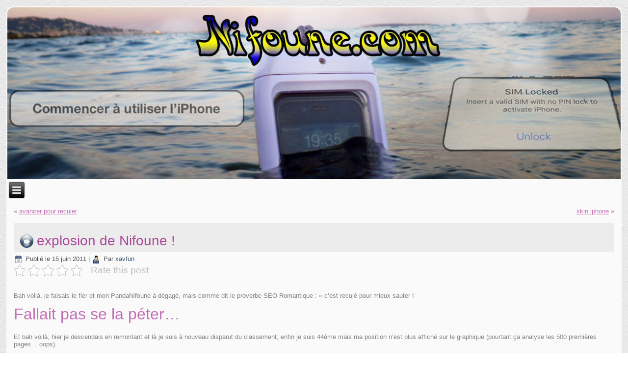

--- FILE ---
content_type: text/html; charset=UTF-8
request_url: https://www.nifoune.com/2011/06/15/explosion-de-nifoune/
body_size: 10615
content:
<!DOCTYPE html>
<html dir="ltr" lang="fr-FR"
	prefix="og: https://ogp.me/ns#" >
<head>
<meta charset="UTF-8" />
<!-- Created by Artisteer v4.2.0.60623 -->
<meta name="viewport" content="initial-scale = 1.0, maximum-scale = 1.0, user-scalable = no, width = device-width" />
<!--[if lt IE 9]><script src="/html5.js"></script><![endif]-->

<link rel="stylesheet" href="https://www.nifoune.com/wp-content/themes/nifoune2k18/style.css" media="screen" />
<link rel="pingback" href="https://www.nifoune.com/xmlrpc.php" />

		<!-- All in One SEO 4.2.7.1 - aioseo.com -->
		<meta name="description" content="Et vlan, dans ma face de Pandaranol ! Et oui, j&#039;y croyais et me voici encore en train de reculer au classement du concours... Vite il faut que je me ressaisisse rapidement" />
		<meta name="robots" content="max-image-preview:large" />
		<link rel="canonical" href="https://www.nifoune.com/2011/06/15/explosion-de-nifoune/" />
		<meta name="generator" content="All in One SEO (AIOSEO) 4.2.7.1 " />
		<meta property="og:locale" content="fr_FR" />
		<meta property="og:site_name" content="Trucs et astuces pour ton Nifoune | Le Nifoune c&#039;est comme un iPhone mais en &quot;plus mieux&quot;" />
		<meta property="og:type" content="article" />
		<meta property="og:title" content="Out of the classement | Trucs et astuces pour ton Nifoune" />
		<meta property="og:description" content="Et vlan, dans ma face de Pandaranol ! Et oui, j&#039;y croyais et me voici encore en train de reculer au classement du concours... Vite il faut que je me ressaisisse rapidement" />
		<meta property="og:url" content="https://www.nifoune.com/2011/06/15/explosion-de-nifoune/" />
		<meta property="article:published_time" content="2011-06-15T22:34:25+00:00" />
		<meta property="article:modified_time" content="2011-06-15T22:34:25+00:00" />
		<meta name="twitter:card" content="summary" />
		<meta name="twitter:title" content="Out of the classement | Trucs et astuces pour ton Nifoune" />
		<meta name="twitter:description" content="Et vlan, dans ma face de Pandaranol ! Et oui, j&#039;y croyais et me voici encore en train de reculer au classement du concours... Vite il faut que je me ressaisisse rapidement" />
		<script type="application/ld+json" class="aioseo-schema">
			{"@context":"https:\/\/schema.org","@graph":[{"@type":"Article","@id":"https:\/\/www.nifoune.com\/2011\/06\/15\/explosion-de-nifoune\/#article","name":"Out of the classement | Trucs et astuces pour ton Nifoune","headline":"explosion de Nifoune !","author":{"@id":"https:\/\/www.nifoune.com\/author\/xavfun\/#author"},"publisher":{"@id":"https:\/\/www.nifoune.com\/#organization"},"image":{"@type":"ImageObject","url":"http:\/\/www.nifoune.com\/screen-cap\/nifoune-15juin-2.jpg","@id":"https:\/\/www.nifoune.com\/#articleImage"},"datePublished":"2011-06-15T22:34:25+01:00","dateModified":"2011-06-15T22:34:25+01:00","inLanguage":"fr-FR","commentCount":2,"mainEntityOfPage":{"@id":"https:\/\/www.nifoune.com\/2011\/06\/15\/explosion-de-nifoune\/#webpage"},"isPartOf":{"@id":"https:\/\/www.nifoune.com\/2011\/06\/15\/explosion-de-nifoune\/#webpage"},"articleSection":"Pandaranol, Pandaranol"},{"@type":"BreadcrumbList","@id":"https:\/\/www.nifoune.com\/2011\/06\/15\/explosion-de-nifoune\/#breadcrumblist","itemListElement":[{"@type":"ListItem","@id":"https:\/\/www.nifoune.com\/#listItem","position":1,"item":{"@type":"WebPage","@id":"https:\/\/www.nifoune.com\/","name":"Accueil","description":"Trucs et astuces pour iPhone. Les meilleurs accessoires et applications pour iPhone, ainsique que le Jailbreak sont sur Nifoune.com. Optimisez votre iPhone","url":"https:\/\/www.nifoune.com\/"},"nextItem":"https:\/\/www.nifoune.com\/2011\/#listItem"},{"@type":"ListItem","@id":"https:\/\/www.nifoune.com\/2011\/#listItem","position":2,"item":{"@type":"WebPage","@id":"https:\/\/www.nifoune.com\/2011\/","name":"2011","url":"https:\/\/www.nifoune.com\/2011\/"},"nextItem":"https:\/\/www.nifoune.com\/2011\/06\/#listItem","previousItem":"https:\/\/www.nifoune.com\/#listItem"},{"@type":"ListItem","@id":"https:\/\/www.nifoune.com\/2011\/06\/#listItem","position":3,"item":{"@type":"WebPage","@id":"https:\/\/www.nifoune.com\/2011\/06\/","name":"June","url":"https:\/\/www.nifoune.com\/2011\/06\/"},"nextItem":"https:\/\/www.nifoune.com\/2011\/06\/15\/#listItem","previousItem":"https:\/\/www.nifoune.com\/2011\/#listItem"},{"@type":"ListItem","@id":"https:\/\/www.nifoune.com\/2011\/06\/15\/#listItem","position":4,"item":{"@type":"WebPage","@id":"https:\/\/www.nifoune.com\/2011\/06\/15\/","name":"15","url":"https:\/\/www.nifoune.com\/2011\/06\/15\/"},"nextItem":"https:\/\/www.nifoune.com\/2011\/06\/15\/explosion-de-nifoune\/#listItem","previousItem":"https:\/\/www.nifoune.com\/2011\/06\/#listItem"},{"@type":"ListItem","@id":"https:\/\/www.nifoune.com\/2011\/06\/15\/explosion-de-nifoune\/#listItem","position":5,"item":{"@type":"WebPage","@id":"https:\/\/www.nifoune.com\/2011\/06\/15\/explosion-de-nifoune\/","name":"explosion de Nifoune !","description":"Et vlan, dans ma face de Pandaranol ! Et oui, j'y croyais et me voici encore en train de reculer au classement du concours... Vite il faut que je me ressaisisse rapidement","url":"https:\/\/www.nifoune.com\/2011\/06\/15\/explosion-de-nifoune\/"},"previousItem":"https:\/\/www.nifoune.com\/2011\/06\/15\/#listItem"}]},{"@type":"Organization","@id":"https:\/\/www.nifoune.com\/#organization","name":"Trucs et astuces pour ton Nifoune","url":"https:\/\/www.nifoune.com\/"},{"@type":"WebPage","@id":"https:\/\/www.nifoune.com\/2011\/06\/15\/explosion-de-nifoune\/#webpage","url":"https:\/\/www.nifoune.com\/2011\/06\/15\/explosion-de-nifoune\/","name":"Out of the classement | Trucs et astuces pour ton Nifoune","description":"Et vlan, dans ma face de Pandaranol ! Et oui, j'y croyais et me voici encore en train de reculer au classement du concours... Vite il faut que je me ressaisisse rapidement","inLanguage":"fr-FR","isPartOf":{"@id":"https:\/\/www.nifoune.com\/#website"},"breadcrumb":{"@id":"https:\/\/www.nifoune.com\/2011\/06\/15\/explosion-de-nifoune\/#breadcrumblist"},"author":"https:\/\/www.nifoune.com\/author\/xavfun\/#author","creator":"https:\/\/www.nifoune.com\/author\/xavfun\/#author","datePublished":"2011-06-15T22:34:25+01:00","dateModified":"2011-06-15T22:34:25+01:00"},{"@type":"WebSite","@id":"https:\/\/www.nifoune.com\/#website","url":"https:\/\/www.nifoune.com\/","name":"Trucs et astuces pour ton Nifoune","description":"Le Nifoune c'est comme un iPhone mais en \"plus mieux\"","inLanguage":"fr-FR","publisher":{"@id":"https:\/\/www.nifoune.com\/#organization"}}]}
		</script>
		<!-- All in One SEO -->


	<!-- This site is optimized with the Yoast SEO plugin v19.10 - https://yoast.com/wordpress/plugins/seo/ -->
	<title>Out of the classement | Trucs et astuces pour ton Nifoune</title>
	<link rel="canonical" href="https://www.nifoune.com/2011/06/15/explosion-de-nifoune/" />
	<meta property="og:locale" content="fr_FR" />
	<meta property="og:type" content="article" />
	<meta property="og:title" content="explosion de Nifoune ! - Trucs et astuces pour ton Nifoune" />
	<meta property="og:description" content="Bah voilà, je faisais le fier et mon PandaNifoune à dégagé, mais comme dit le proverbe SEO Romantique : « c&rsquo;est reculé pour mieux sauter ! Fallait pas se la péter&#8230; Et bah voilà, hier je descendais en remontant et là je suis à nouveau disparut du classement, enfin je suis 44ème mais ma position n&rsquo;est [&hellip;]" />
	<meta property="og:url" content="https://www.nifoune.com/2011/06/15/explosion-de-nifoune/" />
	<meta property="og:site_name" content="Trucs et astuces pour ton Nifoune" />
	<meta property="article:published_time" content="2011-06-15T22:34:25+00:00" />
	<meta property="og:image" content="http://www.nifoune.com/screen-cap/nifoune-15juin-2.jpg" />
	<meta name="author" content="xavfun" />
	<meta name="twitter:label1" content="Écrit par" />
	<meta name="twitter:data1" content="xavfun" />
	<meta name="twitter:label2" content="Durée de lecture estimée" />
	<meta name="twitter:data2" content="1 minute" />
	<script type="application/ld+json" class="yoast-schema-graph">{"@context":"https://schema.org","@graph":[{"@type":"WebPage","@id":"https://www.nifoune.com/2011/06/15/explosion-de-nifoune/","url":"https://www.nifoune.com/2011/06/15/explosion-de-nifoune/","name":"explosion de Nifoune ! - Trucs et astuces pour ton Nifoune","isPartOf":{"@id":"http://www.nifoune.com/#website"},"primaryImageOfPage":{"@id":"https://www.nifoune.com/2011/06/15/explosion-de-nifoune/#primaryimage"},"image":{"@id":"https://www.nifoune.com/2011/06/15/explosion-de-nifoune/#primaryimage"},"thumbnailUrl":"http://www.nifoune.com/screen-cap/nifoune-15juin-2.jpg","datePublished":"2011-06-15T22:34:25+00:00","dateModified":"2011-06-15T22:34:25+00:00","author":{"@id":"http://www.nifoune.com/#/schema/person/617cc731e1b8a724f300736040c73e58"},"inLanguage":"fr-FR","potentialAction":[{"@type":"ReadAction","target":["https://www.nifoune.com/2011/06/15/explosion-de-nifoune/"]}]},{"@type":"ImageObject","inLanguage":"fr-FR","@id":"https://www.nifoune.com/2011/06/15/explosion-de-nifoune/#primaryimage","url":"http://www.nifoune.com/screen-cap/nifoune-15juin-2.jpg","contentUrl":"http://www.nifoune.com/screen-cap/nifoune-15juin-2.jpg"},{"@type":"WebSite","@id":"http://www.nifoune.com/#website","url":"http://www.nifoune.com/","name":"Trucs et astuces pour ton Nifoune","description":"Le Nifoune c&#039;est comme un iPhone mais en &quot;plus mieux&quot;","potentialAction":[{"@type":"SearchAction","target":{"@type":"EntryPoint","urlTemplate":"http://www.nifoune.com/?s={search_term_string}"},"query-input":"required name=search_term_string"}],"inLanguage":"fr-FR"},{"@type":"Person","@id":"http://www.nifoune.com/#/schema/person/617cc731e1b8a724f300736040c73e58","name":"xavfun","image":{"@type":"ImageObject","inLanguage":"fr-FR","@id":"http://www.nifoune.com/#/schema/person/image/","url":"https://secure.gravatar.com/avatar/6514dcc16a639c2bb41c4bee01e22e14?s=96&r=g","contentUrl":"https://secure.gravatar.com/avatar/6514dcc16a639c2bb41c4bee01e22e14?s=96&r=g","caption":"xavfun"},"sameAs":["http://www.nifoune.com/"],"url":"https://www.nifoune.com/author/xavfun/"}]}</script>
	<!-- / Yoast SEO plugin. -->


<link rel="alternate" type="application/rss+xml" title="Trucs et astuces pour ton Nifoune &raquo; Flux" href="https://www.nifoune.com/feed/" />
<link rel="alternate" type="application/rss+xml" title="Trucs et astuces pour ton Nifoune &raquo; Flux des commentaires" href="https://www.nifoune.com/comments/feed/" />
<link rel="alternate" type="application/rss+xml" title="Trucs et astuces pour ton Nifoune &raquo; explosion de Nifoune ! Flux des commentaires" href="https://www.nifoune.com/2011/06/15/explosion-de-nifoune/feed/" />
<script type="text/javascript">
window._wpemojiSettings = {"baseUrl":"https:\/\/s.w.org\/images\/core\/emoji\/14.0.0\/72x72\/","ext":".png","svgUrl":"https:\/\/s.w.org\/images\/core\/emoji\/14.0.0\/svg\/","svgExt":".svg","source":{"concatemoji":"https:\/\/www.nifoune.com\/wp-includes\/js\/wp-emoji-release.min.js?ver=6.1.9"}};
/*! This file is auto-generated */
!function(e,a,t){var n,r,o,i=a.createElement("canvas"),p=i.getContext&&i.getContext("2d");function s(e,t){var a=String.fromCharCode,e=(p.clearRect(0,0,i.width,i.height),p.fillText(a.apply(this,e),0,0),i.toDataURL());return p.clearRect(0,0,i.width,i.height),p.fillText(a.apply(this,t),0,0),e===i.toDataURL()}function c(e){var t=a.createElement("script");t.src=e,t.defer=t.type="text/javascript",a.getElementsByTagName("head")[0].appendChild(t)}for(o=Array("flag","emoji"),t.supports={everything:!0,everythingExceptFlag:!0},r=0;r<o.length;r++)t.supports[o[r]]=function(e){if(p&&p.fillText)switch(p.textBaseline="top",p.font="600 32px Arial",e){case"flag":return s([127987,65039,8205,9895,65039],[127987,65039,8203,9895,65039])?!1:!s([55356,56826,55356,56819],[55356,56826,8203,55356,56819])&&!s([55356,57332,56128,56423,56128,56418,56128,56421,56128,56430,56128,56423,56128,56447],[55356,57332,8203,56128,56423,8203,56128,56418,8203,56128,56421,8203,56128,56430,8203,56128,56423,8203,56128,56447]);case"emoji":return!s([129777,127995,8205,129778,127999],[129777,127995,8203,129778,127999])}return!1}(o[r]),t.supports.everything=t.supports.everything&&t.supports[o[r]],"flag"!==o[r]&&(t.supports.everythingExceptFlag=t.supports.everythingExceptFlag&&t.supports[o[r]]);t.supports.everythingExceptFlag=t.supports.everythingExceptFlag&&!t.supports.flag,t.DOMReady=!1,t.readyCallback=function(){t.DOMReady=!0},t.supports.everything||(n=function(){t.readyCallback()},a.addEventListener?(a.addEventListener("DOMContentLoaded",n,!1),e.addEventListener("load",n,!1)):(e.attachEvent("onload",n),a.attachEvent("onreadystatechange",function(){"complete"===a.readyState&&t.readyCallback()})),(e=t.source||{}).concatemoji?c(e.concatemoji):e.wpemoji&&e.twemoji&&(c(e.twemoji),c(e.wpemoji)))}(window,document,window._wpemojiSettings);
</script>
<style type="text/css">
img.wp-smiley,
img.emoji {
	display: inline !important;
	border: none !important;
	box-shadow: none !important;
	height: 1em !important;
	width: 1em !important;
	margin: 0 0.07em !important;
	vertical-align: -0.1em !important;
	background: none !important;
	padding: 0 !important;
}
</style>
	<link rel='stylesheet' id='wp-block-library-css' href='https://www.nifoune.com/wp-includes/css/dist/block-library/style.min.css?ver=6.1.9' type='text/css' media='all' />
<link rel='stylesheet' id='classic-theme-styles-css' href='https://www.nifoune.com/wp-includes/css/classic-themes.min.css?ver=1' type='text/css' media='all' />
<style id='global-styles-inline-css' type='text/css'>
body{--wp--preset--color--black: #000000;--wp--preset--color--cyan-bluish-gray: #abb8c3;--wp--preset--color--white: #ffffff;--wp--preset--color--pale-pink: #f78da7;--wp--preset--color--vivid-red: #cf2e2e;--wp--preset--color--luminous-vivid-orange: #ff6900;--wp--preset--color--luminous-vivid-amber: #fcb900;--wp--preset--color--light-green-cyan: #7bdcb5;--wp--preset--color--vivid-green-cyan: #00d084;--wp--preset--color--pale-cyan-blue: #8ed1fc;--wp--preset--color--vivid-cyan-blue: #0693e3;--wp--preset--color--vivid-purple: #9b51e0;--wp--preset--gradient--vivid-cyan-blue-to-vivid-purple: linear-gradient(135deg,rgba(6,147,227,1) 0%,rgb(155,81,224) 100%);--wp--preset--gradient--light-green-cyan-to-vivid-green-cyan: linear-gradient(135deg,rgb(122,220,180) 0%,rgb(0,208,130) 100%);--wp--preset--gradient--luminous-vivid-amber-to-luminous-vivid-orange: linear-gradient(135deg,rgba(252,185,0,1) 0%,rgba(255,105,0,1) 100%);--wp--preset--gradient--luminous-vivid-orange-to-vivid-red: linear-gradient(135deg,rgba(255,105,0,1) 0%,rgb(207,46,46) 100%);--wp--preset--gradient--very-light-gray-to-cyan-bluish-gray: linear-gradient(135deg,rgb(238,238,238) 0%,rgb(169,184,195) 100%);--wp--preset--gradient--cool-to-warm-spectrum: linear-gradient(135deg,rgb(74,234,220) 0%,rgb(151,120,209) 20%,rgb(207,42,186) 40%,rgb(238,44,130) 60%,rgb(251,105,98) 80%,rgb(254,248,76) 100%);--wp--preset--gradient--blush-light-purple: linear-gradient(135deg,rgb(255,206,236) 0%,rgb(152,150,240) 100%);--wp--preset--gradient--blush-bordeaux: linear-gradient(135deg,rgb(254,205,165) 0%,rgb(254,45,45) 50%,rgb(107,0,62) 100%);--wp--preset--gradient--luminous-dusk: linear-gradient(135deg,rgb(255,203,112) 0%,rgb(199,81,192) 50%,rgb(65,88,208) 100%);--wp--preset--gradient--pale-ocean: linear-gradient(135deg,rgb(255,245,203) 0%,rgb(182,227,212) 50%,rgb(51,167,181) 100%);--wp--preset--gradient--electric-grass: linear-gradient(135deg,rgb(202,248,128) 0%,rgb(113,206,126) 100%);--wp--preset--gradient--midnight: linear-gradient(135deg,rgb(2,3,129) 0%,rgb(40,116,252) 100%);--wp--preset--duotone--dark-grayscale: url('#wp-duotone-dark-grayscale');--wp--preset--duotone--grayscale: url('#wp-duotone-grayscale');--wp--preset--duotone--purple-yellow: url('#wp-duotone-purple-yellow');--wp--preset--duotone--blue-red: url('#wp-duotone-blue-red');--wp--preset--duotone--midnight: url('#wp-duotone-midnight');--wp--preset--duotone--magenta-yellow: url('#wp-duotone-magenta-yellow');--wp--preset--duotone--purple-green: url('#wp-duotone-purple-green');--wp--preset--duotone--blue-orange: url('#wp-duotone-blue-orange');--wp--preset--font-size--small: 13px;--wp--preset--font-size--medium: 20px;--wp--preset--font-size--large: 36px;--wp--preset--font-size--x-large: 42px;--wp--preset--spacing--20: 0.44rem;--wp--preset--spacing--30: 0.67rem;--wp--preset--spacing--40: 1rem;--wp--preset--spacing--50: 1.5rem;--wp--preset--spacing--60: 2.25rem;--wp--preset--spacing--70: 3.38rem;--wp--preset--spacing--80: 5.06rem;}:where(.is-layout-flex){gap: 0.5em;}body .is-layout-flow > .alignleft{float: left;margin-inline-start: 0;margin-inline-end: 2em;}body .is-layout-flow > .alignright{float: right;margin-inline-start: 2em;margin-inline-end: 0;}body .is-layout-flow > .aligncenter{margin-left: auto !important;margin-right: auto !important;}body .is-layout-constrained > .alignleft{float: left;margin-inline-start: 0;margin-inline-end: 2em;}body .is-layout-constrained > .alignright{float: right;margin-inline-start: 2em;margin-inline-end: 0;}body .is-layout-constrained > .aligncenter{margin-left: auto !important;margin-right: auto !important;}body .is-layout-constrained > :where(:not(.alignleft):not(.alignright):not(.alignfull)){max-width: var(--wp--style--global--content-size);margin-left: auto !important;margin-right: auto !important;}body .is-layout-constrained > .alignwide{max-width: var(--wp--style--global--wide-size);}body .is-layout-flex{display: flex;}body .is-layout-flex{flex-wrap: wrap;align-items: center;}body .is-layout-flex > *{margin: 0;}:where(.wp-block-columns.is-layout-flex){gap: 2em;}.has-black-color{color: var(--wp--preset--color--black) !important;}.has-cyan-bluish-gray-color{color: var(--wp--preset--color--cyan-bluish-gray) !important;}.has-white-color{color: var(--wp--preset--color--white) !important;}.has-pale-pink-color{color: var(--wp--preset--color--pale-pink) !important;}.has-vivid-red-color{color: var(--wp--preset--color--vivid-red) !important;}.has-luminous-vivid-orange-color{color: var(--wp--preset--color--luminous-vivid-orange) !important;}.has-luminous-vivid-amber-color{color: var(--wp--preset--color--luminous-vivid-amber) !important;}.has-light-green-cyan-color{color: var(--wp--preset--color--light-green-cyan) !important;}.has-vivid-green-cyan-color{color: var(--wp--preset--color--vivid-green-cyan) !important;}.has-pale-cyan-blue-color{color: var(--wp--preset--color--pale-cyan-blue) !important;}.has-vivid-cyan-blue-color{color: var(--wp--preset--color--vivid-cyan-blue) !important;}.has-vivid-purple-color{color: var(--wp--preset--color--vivid-purple) !important;}.has-black-background-color{background-color: var(--wp--preset--color--black) !important;}.has-cyan-bluish-gray-background-color{background-color: var(--wp--preset--color--cyan-bluish-gray) !important;}.has-white-background-color{background-color: var(--wp--preset--color--white) !important;}.has-pale-pink-background-color{background-color: var(--wp--preset--color--pale-pink) !important;}.has-vivid-red-background-color{background-color: var(--wp--preset--color--vivid-red) !important;}.has-luminous-vivid-orange-background-color{background-color: var(--wp--preset--color--luminous-vivid-orange) !important;}.has-luminous-vivid-amber-background-color{background-color: var(--wp--preset--color--luminous-vivid-amber) !important;}.has-light-green-cyan-background-color{background-color: var(--wp--preset--color--light-green-cyan) !important;}.has-vivid-green-cyan-background-color{background-color: var(--wp--preset--color--vivid-green-cyan) !important;}.has-pale-cyan-blue-background-color{background-color: var(--wp--preset--color--pale-cyan-blue) !important;}.has-vivid-cyan-blue-background-color{background-color: var(--wp--preset--color--vivid-cyan-blue) !important;}.has-vivid-purple-background-color{background-color: var(--wp--preset--color--vivid-purple) !important;}.has-black-border-color{border-color: var(--wp--preset--color--black) !important;}.has-cyan-bluish-gray-border-color{border-color: var(--wp--preset--color--cyan-bluish-gray) !important;}.has-white-border-color{border-color: var(--wp--preset--color--white) !important;}.has-pale-pink-border-color{border-color: var(--wp--preset--color--pale-pink) !important;}.has-vivid-red-border-color{border-color: var(--wp--preset--color--vivid-red) !important;}.has-luminous-vivid-orange-border-color{border-color: var(--wp--preset--color--luminous-vivid-orange) !important;}.has-luminous-vivid-amber-border-color{border-color: var(--wp--preset--color--luminous-vivid-amber) !important;}.has-light-green-cyan-border-color{border-color: var(--wp--preset--color--light-green-cyan) !important;}.has-vivid-green-cyan-border-color{border-color: var(--wp--preset--color--vivid-green-cyan) !important;}.has-pale-cyan-blue-border-color{border-color: var(--wp--preset--color--pale-cyan-blue) !important;}.has-vivid-cyan-blue-border-color{border-color: var(--wp--preset--color--vivid-cyan-blue) !important;}.has-vivid-purple-border-color{border-color: var(--wp--preset--color--vivid-purple) !important;}.has-vivid-cyan-blue-to-vivid-purple-gradient-background{background: var(--wp--preset--gradient--vivid-cyan-blue-to-vivid-purple) !important;}.has-light-green-cyan-to-vivid-green-cyan-gradient-background{background: var(--wp--preset--gradient--light-green-cyan-to-vivid-green-cyan) !important;}.has-luminous-vivid-amber-to-luminous-vivid-orange-gradient-background{background: var(--wp--preset--gradient--luminous-vivid-amber-to-luminous-vivid-orange) !important;}.has-luminous-vivid-orange-to-vivid-red-gradient-background{background: var(--wp--preset--gradient--luminous-vivid-orange-to-vivid-red) !important;}.has-very-light-gray-to-cyan-bluish-gray-gradient-background{background: var(--wp--preset--gradient--very-light-gray-to-cyan-bluish-gray) !important;}.has-cool-to-warm-spectrum-gradient-background{background: var(--wp--preset--gradient--cool-to-warm-spectrum) !important;}.has-blush-light-purple-gradient-background{background: var(--wp--preset--gradient--blush-light-purple) !important;}.has-blush-bordeaux-gradient-background{background: var(--wp--preset--gradient--blush-bordeaux) !important;}.has-luminous-dusk-gradient-background{background: var(--wp--preset--gradient--luminous-dusk) !important;}.has-pale-ocean-gradient-background{background: var(--wp--preset--gradient--pale-ocean) !important;}.has-electric-grass-gradient-background{background: var(--wp--preset--gradient--electric-grass) !important;}.has-midnight-gradient-background{background: var(--wp--preset--gradient--midnight) !important;}.has-small-font-size{font-size: var(--wp--preset--font-size--small) !important;}.has-medium-font-size{font-size: var(--wp--preset--font-size--medium) !important;}.has-large-font-size{font-size: var(--wp--preset--font-size--large) !important;}.has-x-large-font-size{font-size: var(--wp--preset--font-size--x-large) !important;}
.wp-block-navigation a:where(:not(.wp-element-button)){color: inherit;}
:where(.wp-block-columns.is-layout-flex){gap: 2em;}
.wp-block-pullquote{font-size: 1.5em;line-height: 1.6;}
</style>
<link rel='stylesheet' id='kk-star-ratings-css' href='https://www.nifoune.com/wp-content/plugins/kk-star-ratings/src/core/public/css/kk-star-ratings.min.css?ver=5.4.1' type='text/css' media='all' />
<link rel='stylesheet' id='contact-form-7-css' href='https://www.nifoune.com/wp-content/plugins/contact-form-7/includes/css/styles.css?ver=5.6.4' type='text/css' media='all' />
<!--[if lte IE 7]>
<link rel='stylesheet' id='style.ie7.css-css' href='https://www.nifoune.com/wp-content/themes/nifoune2k18/style.ie7.css?ver=6.1.9' type='text/css' media='screen' />
<![endif]-->
<link rel='stylesheet' id='style.responsive.css-css' href='https://www.nifoune.com/wp-content/themes/nifoune2k18/style.responsive.css?ver=6.1.9' type='text/css' media='all' />
<script type='text/javascript' src='https://www.nifoune.com/wp-content/themes/nifoune2k18/jquery.js?ver=6.1.9' id='jquery-js'></script>
<script type='text/javascript' src='https://www.nifoune.com/wp-content/themes/nifoune2k18/jquery-migrate-1.1.1.js?ver=6.1.9' id='jquery_migrate-js'></script>
<script type='text/javascript' src='https://www.nifoune.com/wp-content/themes/nifoune2k18/script.js?ver=6.1.9' id='script.js-js'></script>
<script type='text/javascript' src='https://www.nifoune.com/wp-content/themes/nifoune2k18/script.responsive.js?ver=6.1.9' id='script.responsive.js-js'></script>
<link rel="https://api.w.org/" href="https://www.nifoune.com/wp-json/" /><link rel="alternate" type="application/json" href="https://www.nifoune.com/wp-json/wp/v2/posts/47" /><link rel="EditURI" type="application/rsd+xml" title="RSD" href="https://www.nifoune.com/xmlrpc.php?rsd" />
<link rel="wlwmanifest" type="application/wlwmanifest+xml" href="https://www.nifoune.com/wp-includes/wlwmanifest.xml" />
<link rel='shortlink' href='https://www.nifoune.com/?p=47' />
<link rel="alternate" type="application/json+oembed" href="https://www.nifoune.com/wp-json/oembed/1.0/embed?url=https%3A%2F%2Fwww.nifoune.com%2F2011%2F06%2F15%2Fexplosion-de-nifoune%2F" />
<link rel="alternate" type="text/xml+oembed" href="https://www.nifoune.com/wp-json/oembed/1.0/embed?url=https%3A%2F%2Fwww.nifoune.com%2F2011%2F06%2F15%2Fexplosion-de-nifoune%2F&#038;format=xml" />
<link rel="shortcut icon" href="https://www.nifoune.com/wp-content/themes/nifoune2k18/favicon.ico" />


<link rel='home' href='http://www.nifoune.com/' /><style type="text/css">.recentcomments a{display:inline !important;padding:0 !important;margin:0 !important;}</style></head>
<body class="post-template-default single single-post postid-47 single-format-standard">

<div id="xav-main">
    <div class="xav-sheet clearfix">

<header class="xav-header clickable">

    <div class="xav-shapes">
        
            </div>






<nav class="xav-nav">
    
<ul class="xav-hmenu">
	<li class="menu-item-home"><a href="https://www.nifoune.com" title="Accueil">Accueil</a>
	</li>
	<li class="menu-item-110"><a href="https://www.nifoune.com/boutiques/" title="boutiques">boutiques</a>
	</li>
	<li class="menu-item-22"><a href="https://www.nifoune.com/contact/" title="contact">contact</a>
	</li>
	<li class="menu-item-277"><a href="https://www.nifoune.com/double-sim/" title="double SIM iOS / Android">double SIM iOS / Android</a>
	<ul>
		<li class="menu-item-286"><a href="https://www.nifoune.com/double-sim/gmate-pour-ios/" title="Gmate pour iOS">Gmate pour iOS</a>
		<ul>
			<li class="menu-item-282"><a href="https://www.nifoune.com/double-sim/gmate-pour-ios/sources-ios-gmate/" title="sources pour iOS">sources pour iOS</a>
			</li>
			<li class="menu-item-290"><a href="https://www.nifoune.com/double-sim/gmate-pour-ios/utilisation-gmate-sur-ios/" title="utilisation sur iOS">utilisation sur iOS</a>
			</li>
		</ul>
		</li>
		<li class="menu-item-301"><a href="https://www.nifoune.com/double-sim/gmate-pour-android/" title="Gmate pour Android">Gmate pour Android</a>
		<ul>
			<li class="menu-item-304"><a href="https://www.nifoune.com/double-sim/gmate-pour-android/sources-android-gmate/" title="sources Android">sources Android</a>
			</li>
			<li class="menu-item-307"><a href="https://www.nifoune.com/double-sim/gmate-pour-android/utilisation-du-gmate-sur-android/" title="utilisation sur Android">utilisation sur Android</a>
			</li>
		</ul>
		</li>
	</ul>
	</li>
	<li class="menu-item-24"><a href="https://www.nifoune.com/nifoune/" title="iPhone">iPhone</a>
	<ul>
		<li class="menu-item-64"><a href="https://www.nifoune.com/nifoune/chargeur-iphone/" title="chargeur iphone">chargeur iphone</a>
		</li>
		<li class="menu-item-83"><a href="https://www.nifoune.com/nifoune/envoyer-plusieurs-photos/" title="envoyer plusieurs photos">envoyer plusieurs photos</a>
		</li>
		<li class="menu-item-130"><a href="https://www.nifoune.com/nifoune/geolocalisation-facebook/" title="geolocalisation facebook">geolocalisation facebook</a>
		</li>
		<li class="menu-item-223"><a href="https://www.nifoune.com/nifoune/iphone-tombe-dans-leau/" title="iPhone tombé dans l&#039;eau">iPhone tombé dans l&rsquo;eau</a>
		</li>
		<li class="menu-item-145"><a href="https://www.nifoune.com/nifoune/mise-a-jour-5-0-1/" title="mise à jour 5.0.1">mise à jour 5.0.1</a>
		</li>
		<li class="menu-item-247"><a href="https://www.nifoune.com/nifoune/mise-a-jour-5-1-1/" title="mise a jour 5.1.1">mise a jour 5.1.1</a>
		</li>
		<li class="menu-item-258"><a href="https://www.nifoune.com/nifoune/restauration-iphone/" title="restauration iPhone">restauration iPhone</a>
		</li>
		<li class="menu-item-52"><a href="https://www.nifoune.com/nifoune/skin-nifoune/" title="skin iPhone">skin iPhone</a>
		</li>
		<li class="menu-item-106"><a href="https://www.nifoune.com/nifoune/sonnerie-iphone/" title="sonnerie iPhone">sonnerie iPhone</a>
		</li>
	</ul>
	</li>
	<li class="menu-item-183"><a href="https://www.nifoune.com/jailbreak/" title="jailbreak">jailbreak</a>
	<ul>
		<li class="menu-item-254"><a href="https://www.nifoune.com/jailbreak/jailbreak-5-1-1/" title="jailbreak 5.1.1">jailbreak 5.1.1</a>
		</li>
		<li class="menu-item-158"><a href="https://www.nifoune.com/jailbreak/jailbreak-ios-5/" title="Jailbreak iOS 5">Jailbreak iOS 5</a>
		</li>
		<li class="menu-item-404"><a href="https://www.nifoune.com/jailbreak/jailbreak-untethered-ios-6-1/" title="Jailbreak Untethered iOS 6.1">Jailbreak Untethered iOS 6.1</a>
		</li>
		<li class="menu-item-530"><a href="https://www.nifoune.com/jailbreak/jailbreak-untethered-ios-7-1-2/" title="Jailbreak Untethered iOS 7.1.2">Jailbreak Untethered iOS 7.1.2</a>
		</li>
		<li class="menu-item-484"><a href="https://www.nifoune.com/jailbreak/jailbreak-untethered-ios-7-04/" title="Jailbreak Untethered iOS 7.04">Jailbreak Untethered iOS 7.04</a>
		</li>
	</ul>
	</li>
	<li class="menu-item-19"><a href="https://www.nifoune.com/pandaranol/" title="Pandaranol">Pandaranol</a>
	</li>
</ul>
 
    </nav>
                    
</header>

<div class="xav-layout-wrapper">
                <div class="xav-content-layout">
                    <div class="xav-content-layout-row">
                        <div class="xav-layout-cell xav-content">
							<article class="xav-post xav-article " style="">
                                                                                                <div class="xav-postcontent clearfix"><div class="navigation">
    <div class="alignleft">&laquo; <a href="https://www.nifoune.com/2011/06/15/avancer-pour-reculer/" title="avancer pour reculer" rel="prev">avancer pour reculer</a></div>
    <div class="alignright"><a href="https://www.nifoune.com/2011/06/16/skin-iphone/" title="skin iphone" rel="next">skin iphone</a> &raquo;</div>
 </div></div>
                                                

</article>
		<article id="post-47"  class="xav-post xav-article  post-47 post type-post status-publish format-standard hentry category-pandaranol tag-pandaranol" style="">
                                <div class="xav-postmetadataheader"><h1 class="xav-postheader entry-title"><span class="xav-postheadericon">explosion de Nifoune !</span></h1></div>                                                <div class="xav-postheadericons xav-metadata-icons"><span class="xav-postdateicon"><span class="date">Publié le</span> <span class="entry-date updated" title="23 h 34 min">15 juin 2011</span></span> | <span class="xav-postauthoricon"><span class="author">Par</span> <span class="author vcard"><a class="url fn n" href="https://www.nifoune.com/author/xavfun/" title="Afficher tous les articles par xavfun">xavfun</a></span></span></div>                <div class="xav-postcontent clearfix">

<div class="kk-star-ratings kksr-auto kksr-align-left kksr-valign-top"
    data-payload='{&quot;align&quot;:&quot;left&quot;,&quot;id&quot;:&quot;47&quot;,&quot;slug&quot;:&quot;default&quot;,&quot;valign&quot;:&quot;top&quot;,&quot;ignore&quot;:&quot;&quot;,&quot;reference&quot;:&quot;auto&quot;,&quot;class&quot;:&quot;&quot;,&quot;count&quot;:&quot;0&quot;,&quot;legendonly&quot;:&quot;&quot;,&quot;readonly&quot;:&quot;&quot;,&quot;score&quot;:&quot;0&quot;,&quot;best&quot;:&quot;5&quot;,&quot;gap&quot;:&quot;5&quot;,&quot;greet&quot;:&quot;Rate this post&quot;,&quot;legend&quot;:&quot;0\/5 - (0 vote)&quot;,&quot;size&quot;:&quot;24&quot;,&quot;width&quot;:&quot;0&quot;,&quot;_legend&quot;:&quot;{score}\/{best} - ({count} {votes})&quot;,&quot;font_factor&quot;:&quot;1.25&quot;}'>
            
<div class="kksr-stars">
    
<div class="kksr-stars-inactive">
            <div class="kksr-star" data-star="1" style="padding-right: 5px">
            

<div class="kksr-icon" style="width: 24px; height: 24px;"></div>
        </div>
            <div class="kksr-star" data-star="2" style="padding-right: 5px">
            

<div class="kksr-icon" style="width: 24px; height: 24px;"></div>
        </div>
            <div class="kksr-star" data-star="3" style="padding-right: 5px">
            

<div class="kksr-icon" style="width: 24px; height: 24px;"></div>
        </div>
            <div class="kksr-star" data-star="4" style="padding-right: 5px">
            

<div class="kksr-icon" style="width: 24px; height: 24px;"></div>
        </div>
            <div class="kksr-star" data-star="5" style="padding-right: 5px">
            

<div class="kksr-icon" style="width: 24px; height: 24px;"></div>
        </div>
    </div>
    
<div class="kksr-stars-active" style="width: 0px;">
            <div class="kksr-star" style="padding-right: 5px">
            

<div class="kksr-icon" style="width: 24px; height: 24px;"></div>
        </div>
            <div class="kksr-star" style="padding-right: 5px">
            

<div class="kksr-icon" style="width: 24px; height: 24px;"></div>
        </div>
            <div class="kksr-star" style="padding-right: 5px">
            

<div class="kksr-icon" style="width: 24px; height: 24px;"></div>
        </div>
            <div class="kksr-star" style="padding-right: 5px">
            

<div class="kksr-icon" style="width: 24px; height: 24px;"></div>
        </div>
            <div class="kksr-star" style="padding-right: 5px">
            

<div class="kksr-icon" style="width: 24px; height: 24px;"></div>
        </div>
    </div>
</div>
        

<div class="kksr-legend" style="font-size: 19.2px;">
            <span class="kksr-muted">Rate this post</span>
    </div>
</div>
<p>Bah voilà, je faisais le fier et mon PandaNifoune à dégagé, mais comme dit le proverbe SEO Romantique : « c&rsquo;est reculé pour mieux sauter !<br />
<span id="more-47"></span></p>
<h1>Fallait pas se la péter&#8230;</h1>
<p>Et bah voilà, hier je descendais en remontant et là je suis à nouveau disparut du classement, enfin je suis 44ème mais ma position n&rsquo;est plus affiché sur le graphique (pourtant ça analyse les 500 premières pages&#8230; oops).</p>
<p><a href="http://www.nifoune.com/2011/06/15/avancer-pour-reculer/"><img decoding="async" src="http://www.nifoune.com/screen-cap/nifoune-15juin-2.jpg" width="650" height="23" alt="et paf DTC"/></a></p>
<p>Bon alors que s&rsquo;est-il passé sur Google en une nuit ?</p>
<p>Je l&rsquo;avais dit sur <strong><em><a href="http://twitter.com/#!/xavfun" target="_blank">Twitter</a></em></strong> tout à l&rsquo;heure, l&rsquo;éclipse de Lune de ce soir allait faire des ravages au près des <a href="/"><strong>Pandaranol</strong></a>, mais personne n&rsquo;à voulu me croire, se réfugiant derrière des nuages de tag ou autres&#8230;</p>
<p>Voyons de plus prêt l&rsquo;ampleur de la catastrophe</p>
<p><a href="/"><img decoding="async" loading="lazy" src="http://www.nifoune.com/screen-cap/nifoune-15juin-1.jpg" width="650" height="441" alt="classement pandaranol"/></a></p>
<p>Bon alors comme vous pouvez le constater ci-dessus je suis plutôt &quot;borderline&quot; comme on dit puisque je suis en position 500 et que seul les 499 premiers sont dans le graphique (ouais je sais, ça s&rsquo;est joué de peu).</p>
<p>Donc au lieu de perdre du temps avec tout ces rapports à deux balles, je devrais plutôt m&rsquo;occuper de mon <strong><a href="http://www.nifoune.com/nifoune/">NIFOUNE</a></strong> !</p>
</div>
                                <div class="xav-postmetadatafooter"><div class="xav-postfootericons xav-metadata-icons"><span class="xav-postcategoryicon"><span class="categories">Publié dans</span> <a href="https://www.nifoune.com/category/pandaranol/" rel="category tag">Pandaranol</a></span> | <span class="xav-posttagicon"><span class="tags">Marqué avec</span> <a href="https://www.nifoune.com/tag/pandaranol/" rel="tag">Pandaranol</a></span></div></div>                

    <div class="xav-comments">
        <h2 class="xav-postheader comments">2 réponses à explosion de Nifoune !</h2>
        <ul id="comments-list">
            </li><!-- #comment-## -->
</li><!-- #comment-## -->
        </ul>
    </div>
</article>
				

                        </div>
                        

<div class="xav-layout-cell xav-sidebar1"><div  id="recent-comments-2" class="xav-block widget widget_recent_comments  clearfix">
        <div class="xav-blockheader">
            <div class="t">Commentaires récents</div>
        </div><div class="xav-blockcontent"><ul id="recentcomments"><li class="recentcomments"><span class="comment-author-link"><a href='http://www.nifoune.com/' rel='external  ugc' class='url'>xavfun</a></span> dans <a href="https://www.nifoune.com/nifoune/iphone-tombe-dans-leau/#comment-20211">iPhone tombé dans l&rsquo;eau</a></li><li class="recentcomments"><span class="comment-author-link">Maudichon</span> dans <a href="https://www.nifoune.com/nifoune/iphone-tombe-dans-leau/#comment-20210">iPhone tombé dans l&rsquo;eau</a></li><li class="recentcomments"><span class="comment-author-link"><a href='http://www.nifoune.com/' rel='external  ugc' class='url'>xavfun</a></span> dans <a href="https://www.nifoune.com/double-sim/gmate-pour-ios/sources-ios-gmate/#comment-19569">sources pour iOS</a></li><li class="recentcomments"><span class="comment-author-link">oops</span> dans <a href="https://www.nifoune.com/double-sim/gmate-pour-ios/sources-ios-gmate/#comment-19567">sources pour iOS</a></li><li class="recentcomments"><span class="comment-author-link"><a href='http://www.nifoune.com/' rel='external  ugc' class='url'>xavfun</a></span> dans <a href="https://www.nifoune.com/jailbreak/jailbreak-untethered-ios-7-1-2/#comment-18939">Jailbreak Untethered iOS 7.1.2</a></li></ul></div>
</div><div  id="text-15" class="xav-block widget widget_text  clearfix">
        <div class="xav-blockcontent">			<div class="textwidget"><ul>
<li><a href="http://www.xavfun.info/tutos-wordpress/" target="_blank" rel="noopener">Tutos WordPress Tutos WordPress</a></li>
<li><a href="http://www.dailymotion.com/NifounePhone" target="_blank" rel="noopener">Videos de Nifoune Videos Jailbreak et autres</a></li>
<li><a href="http://www.lavapoteuse.com/sentimancho/" target="_blank" rel="noopener">Mon Sentimancho</a></li>
</ul>
</div>
		</div>
</div></div>
                        

<div class="xav-layout-cell xav-sidebar2"><div  id="twitter-2" class="xav-block widget widget_twitter  clearfix">
        <div class="xav-blockheader">
            <div class="t"><span class='twitterwidget twitterwidget-title'>Mes derniers Tweets</span></div>
        </div><div class="xav-blockcontent"><div><div class="twitter-avatar"><a href="http://twitter.com/xavfun" title="Seo Romantique" target="_blank"><img alt='Seo Romantique' src='https://pbs.twimg.com/profile_images/1622968031/xavfun_normal.jpg' /></a></div><ul><li><span class='entry-content'>RT <a href="http://twitter.com/m_ceb" class="twitter-user" target="_blank">@m_ceb</a>: J'ai trouvé les meilleurs prompts Open Ai et dev un plugin WordPress d'automatisation.

À partir de 100 Likes je donne tout en D…</span> <span class='entry-meta'><span class='time-meta'><a href="http://twitter.com/xavfun/statuses/1600098082422755328" target="_blank">01:01:25   décembre 06, 2022</a></span></span> <span class="intent-meta"><a href="http://twitter.com/intent/tweet?in_reply_to=1600098082422755328" data-lang="fr" class="in-reply-to" title="Reply" target="_blank">Reply</a><a href="http://twitter.com/intent/retweet?tweet_id=1600098082422755328" data-lang="fr" class="retweet" title="Retweet" target="_blank">Retweet</a><a href="http://twitter.com/intent/favorite?tweet_id=1600098082422755328" data-lang="fr" class="favorite" title="Favorite" target="_blank">Favorite</a></span></li></ul><div class="follow-button"><a href="http://twitter.com/xavfun" class="twitter-follow-button" title="Follow @xavfun" data-lang="fr" target="_blank">@xavfun</a></div></div></div>
</div><div  id="recent-posts-2" class="xav-block widget widget_recent_entries  clearfix">
        <div class="xav-blockheader">
            <div class="t">Articles récents</div>
        </div><div class="xav-blockcontent">
		
		
		<ul>
											<li>
					<a href="https://www.nifoune.com/2019/01/29/espionnez-iphone-facetime/">Espionnez un iphone grâce à FaceTime</a>
									</li>
											<li>
					<a href="https://www.nifoune.com/2018/03/03/iphone-sur-sa-tv-sans-airplay/">Afficher son iPhone sur sa TV sans airplay !</a>
									</li>
											<li>
					<a href="https://www.nifoune.com/2014/08/24/coque-etanche-iphone/">Coque étanche pour iPhone</a>
									</li>
											<li>
					<a href="https://www.nifoune.com/2014/08/23/spam-sms/">Spam SMS</a>
									</li>
											<li>
					<a href="https://www.nifoune.com/2014/07/20/jailbreak-ios-7-1-2/">Jailbreak iOS 7.1.2</a>
									</li>
					</ul>

		</div>
</div><div  id="tag_cloud-5" class="xav-block widget widget_tag_cloud  clearfix">
        <div class="xav-blockheader">
            <div class="t">Étiquettes</div>
        </div><div class="xav-blockcontent"><div class="tagcloud"><a href="https://www.nifoune.com/tag/3g/" class="tag-cloud-link tag-link-40 tag-link-position-1" style="font-size: 10.8pt;" aria-label="3G (2 éléments)">3G</a>
<a href="https://www.nifoune.com/tag/4g/" class="tag-cloud-link tag-link-41 tag-link-position-2" style="font-size: 10.8pt;" aria-label="4G (2 éléments)">4G</a>
<a href="https://www.nifoune.com/tag/6-1/" class="tag-cloud-link tag-link-68 tag-link-position-3" style="font-size: 8pt;" aria-label="6.1 (1 élément)">6.1</a>
<a href="https://www.nifoune.com/tag/7-04/" class="tag-cloud-link tag-link-80 tag-link-position-4" style="font-size: 8pt;" aria-label="7.04 (1 élément)">7.04</a>
<a href="https://www.nifoune.com/tag/7-1/" class="tag-cloud-link tag-link-81 tag-link-position-5" style="font-size: 8pt;" aria-label="7.1 (1 élément)">7.1</a>
<a href="https://www.nifoune.com/tag/7-1-2/" class="tag-cloud-link tag-link-82 tag-link-position-6" style="font-size: 8pt;" aria-label="7.1.2 (1 élément)">7.1.2</a>
<a href="https://www.nifoune.com/tag/airplay/" class="tag-cloud-link tag-link-93 tag-link-position-7" style="font-size: 8pt;" aria-label="Airplay (1 élément)">Airplay</a>
<a href="https://www.nifoune.com/tag/android/" class="tag-cloud-link tag-link-37 tag-link-position-8" style="font-size: 14.222222222222pt;" aria-label="androïd (4 éléments)">androïd</a>
<a href="https://www.nifoune.com/tag/anycast/" class="tag-cloud-link tag-link-92 tag-link-position-9" style="font-size: 8pt;" aria-label="Anycast (1 élément)">Anycast</a>
<a href="https://www.nifoune.com/tag/appel-gratuit/" class="tag-cloud-link tag-link-36 tag-link-position-10" style="font-size: 10.8pt;" aria-label="appel gratuit (2 éléments)">appel gratuit</a>
<a href="https://www.nifoune.com/tag/astuce-iphone/" class="tag-cloud-link tag-link-7 tag-link-position-11" style="font-size: 10.8pt;" aria-label="astuce iphone (2 éléments)">astuce iphone</a>
<a href="https://www.nifoune.com/tag/black-hat/" class="tag-cloud-link tag-link-6 tag-link-position-12" style="font-size: 10.8pt;" aria-label="black hat (2 éléments)">black hat</a>
<a href="https://www.nifoune.com/tag/bwin/" class="tag-cloud-link tag-link-78 tag-link-position-13" style="font-size: 8pt;" aria-label="Bwin (1 élément)">Bwin</a>
<a href="https://www.nifoune.com/tag/cancer-du-sein/" class="tag-cloud-link tag-link-75 tag-link-position-14" style="font-size: 8pt;" aria-label="cancer du sein (1 élément)">cancer du sein</a>
<a href="https://www.nifoune.com/tag/cydia/" class="tag-cloud-link tag-link-28 tag-link-position-15" style="font-size: 10.8pt;" aria-label="cydia (2 éléments)">cydia</a>
<a href="https://www.nifoune.com/tag/dance/" class="tag-cloud-link tag-link-66 tag-link-position-16" style="font-size: 8pt;" aria-label="dance (1 élément)">dance</a>
<a href="https://www.nifoune.com/tag/danse/" class="tag-cloud-link tag-link-65 tag-link-position-17" style="font-size: 8pt;" aria-label="danse (1 élément)">danse</a>
<a href="https://www.nifoune.com/tag/depistage/" class="tag-cloud-link tag-link-76 tag-link-position-18" style="font-size: 8pt;" aria-label="dépistage (1 élément)">dépistage</a>
<a href="https://www.nifoune.com/tag/evasion/" class="tag-cloud-link tag-link-69 tag-link-position-19" style="font-size: 8pt;" aria-label="evasion (1 élément)">evasion</a>
<a href="https://www.nifoune.com/tag/ezmira/" class="tag-cloud-link tag-link-96 tag-link-position-20" style="font-size: 8pt;" aria-label="EZMira (1 élément)">EZMira</a>
<a href="https://www.nifoune.com/tag/facetime/" class="tag-cloud-link tag-link-97 tag-link-position-21" style="font-size: 8pt;" aria-label="FaceTime (1 élément)">FaceTime</a>
<a href="https://www.nifoune.com/tag/gangnam-style/" class="tag-cloud-link tag-link-67 tag-link-position-22" style="font-size: 8pt;" aria-label="Gangnam style (1 élément)">Gangnam style</a>
<a href="https://www.nifoune.com/tag/ios/" class="tag-cloud-link tag-link-29 tag-link-position-23" style="font-size: 15.466666666667pt;" aria-label="ios (5 éléments)">ios</a>
<a href="https://www.nifoune.com/tag/ios-5/" class="tag-cloud-link tag-link-24 tag-link-position-24" style="font-size: 10.8pt;" aria-label="iOS 5 (2 éléments)">iOS 5</a>
<a href="https://www.nifoune.com/tag/ios-12/" class="tag-cloud-link tag-link-102 tag-link-position-25" style="font-size: 8pt;" aria-label="iOS 12 (1 élément)">iOS 12</a>
<a href="https://www.nifoune.com/tag/iphone/" class="tag-cloud-link tag-link-16 tag-link-position-26" style="font-size: 21.222222222222pt;" aria-label="iPhone (13 éléments)">iPhone</a>
<a href="https://www.nifoune.com/tag/iphone-4/" class="tag-cloud-link tag-link-18 tag-link-position-27" style="font-size: 10.8pt;" aria-label="iphone 4 (2 éléments)">iphone 4</a>
<a href="https://www.nifoune.com/tag/jailbreak/" class="tag-cloud-link tag-link-25 tag-link-position-28" style="font-size: 17.333333333333pt;" aria-label="jailbreak (7 éléments)">jailbreak</a>
<a href="https://www.nifoune.com/tag/maria-bacodimou/" class="tag-cloud-link tag-link-74 tag-link-position-29" style="font-size: 8pt;" aria-label="Maria Bacodimou (1 élément)">Maria Bacodimou</a>
<a href="https://www.nifoune.com/tag/mise-a-jour/" class="tag-cloud-link tag-link-12 tag-link-position-30" style="font-size: 18.111111111111pt;" aria-label="mise à jour (8 éléments)">mise à jour</a>
<a href="https://www.nifoune.com/tag/nestle/" class="tag-cloud-link tag-link-77 tag-link-position-31" style="font-size: 8pt;" aria-label="Nestlé (1 élément)">Nestlé</a>
<a href="https://www.nifoune.com/tag/nifoune-2/" class="tag-cloud-link tag-link-4 tag-link-position-32" style="font-size: 14.222222222222pt;" aria-label="nifoune (4 éléments)">nifoune</a>
<a href="https://www.nifoune.com/tag/pandaranol/" class="tag-cloud-link tag-link-91 tag-link-position-33" style="font-size: 22pt;" aria-label="Pandaranol (15 éléments)">Pandaranol</a>
<a href="https://www.nifoune.com/tag/pangu/" class="tag-cloud-link tag-link-83 tag-link-position-34" style="font-size: 8pt;" aria-label="pangu (1 élément)">pangu</a>
<a href="https://www.nifoune.com/tag/poker/" class="tag-cloud-link tag-link-79 tag-link-position-35" style="font-size: 8pt;" aria-label="poker (1 élément)">poker</a>
<a href="https://www.nifoune.com/tag/sms/" class="tag-cloud-link tag-link-85 tag-link-position-36" style="font-size: 8pt;" aria-label="sms (1 élément)">sms</a>
<a href="https://www.nifoune.com/tag/securite/" class="tag-cloud-link tag-link-44 tag-link-position-37" style="font-size: 10.8pt;" aria-label="sécurité (2 éléments)">sécurité</a>
<a href="https://www.nifoune.com/tag/tango/" class="tag-cloud-link tag-link-35 tag-link-position-38" style="font-size: 10.8pt;" aria-label="tango (2 éléments)">tango</a>
<a href="https://www.nifoune.com/tag/tweet/" class="tag-cloud-link tag-link-73 tag-link-position-39" style="font-size: 8pt;" aria-label="tweet (1 élément)">tweet</a>
<a href="https://www.nifoune.com/tag/tweeting-bra/" class="tag-cloud-link tag-link-72 tag-link-position-40" style="font-size: 8pt;" aria-label="Tweeting Bra (1 élément)">Tweeting Bra</a>
<a href="https://www.nifoune.com/tag/untethered/" class="tag-cloud-link tag-link-30 tag-link-position-41" style="font-size: 14.222222222222pt;" aria-label="Untethered (4 éléments)">Untethered</a>
<a href="https://www.nifoune.com/tag/update/" class="tag-cloud-link tag-link-11 tag-link-position-42" style="font-size: 16.555555555556pt;" aria-label="update (6 éléments)">update</a>
<a href="https://www.nifoune.com/tag/windows/" class="tag-cloud-link tag-link-95 tag-link-position-43" style="font-size: 8pt;" aria-label="Windows (1 élément)">Windows</a>
<a href="https://www.nifoune.com/tag/wordpress/" class="tag-cloud-link tag-link-13 tag-link-position-44" style="font-size: 17.333333333333pt;" aria-label="wordpress (7 éléments)">wordpress</a>
<a href="https://www.nifoune.com/tag/etanche/" class="tag-cloud-link tag-link-90 tag-link-position-45" style="font-size: 8pt;" aria-label="étanche (1 élément)">étanche</a></div>
</div>
</div></div>
                    </div>
                </div>
            </div><footer class="xav-footer"><div class="xav-footer-text">
<div align="center"><a href="http://www.xavfun.com/">XavFun</a> | <a href="http://www.xavfun.info/">SEO Romantique</a> | <a href="http://www.xavboxforum.com/index.php/forum/222-apple/">Forum</a></p><p>____Copyright XavFun © ____ 2011 / 2026. All Rights Reserved. </div>
</div>
</footer>

    </div>
    <p class="xav-page-footer">
        <span id="xav-footnote-links">Designed by <a href="http://www.xavfun.info/" target="_blank">XavFun</a>.</span>
    </p>
</div>


<div id="wp-footer">
	<script type='text/javascript' src='https://www.nifoune.com/wp-includes/js/comment-reply.min.js?ver=6.1.9' id='comment-reply-js'></script>
<script type='text/javascript' id='kk-star-ratings-js-extra'>
/* <![CDATA[ */
var kk_star_ratings = {"action":"kk-star-ratings","endpoint":"https:\/\/www.nifoune.com\/wp-admin\/admin-ajax.php","nonce":"d2e8d172e8"};
/* ]]> */
</script>
<script type='text/javascript' src='https://www.nifoune.com/wp-content/plugins/kk-star-ratings/src/core/public/js/kk-star-ratings.min.js?ver=5.4.1' id='kk-star-ratings-js'></script>
<script type='text/javascript' src='https://www.nifoune.com/wp-content/plugins/contact-form-7/includes/swv/js/index.js?ver=5.6.4' id='swv-js'></script>
<script type='text/javascript' id='contact-form-7-js-extra'>
/* <![CDATA[ */
var wpcf7 = {"api":{"root":"https:\/\/www.nifoune.com\/wp-json\/","namespace":"contact-form-7\/v1"}};
/* ]]> */
</script>
<script type='text/javascript' src='https://www.nifoune.com/wp-content/plugins/contact-form-7/includes/js/index.js?ver=5.6.4' id='contact-form-7-js'></script>
<script type='text/javascript' src='https://platform.twitter.com/widgets.js?ver=1.0.0' id='twitter-widgets-js'></script>
	<!-- 116 queries. 0,357 seconds. -->
</div>
</body>
</html>



--- FILE ---
content_type: text/css
request_url: https://www.nifoune.com/wp-content/themes/nifoune2k18/style.css
body_size: 9888
content:
/*
Theme Name: nifoune2k18
Theme URI: http://www.xavfun.com
Description: Th�me 100% Nifoune, smartphone et tablettes !
Version: 2.0
Author: XavFun
Author URI: http://www.xavfun.info/
Tags: fixed-layout, ios, ipad, iphone, responsive-layout, smartphone
License: GNU General Public License v2 or later
License URI: http://www.gnu.org/licenses/gpl-2.0.html
*/

/* Created by Artisteer v4.2.0.60623 */

#xav-main
{
   background: #EBEBEB url('images/page.png') scroll;
   margin:0 auto;
   font-size: 13px;
   font-family: Arial, 'Arial Unicode MS', Helvetica, Sans-Serif;
   font-weight: normal;
   font-style: normal;
   position: relative;
   width: 100%;
   min-height: 100%;
   left: 0;
   top: 0;
   cursor:default;
   overflow:hidden;
}
table, ul.xav-hmenu
{
   font-size: 13px;
   font-family: Arial, 'Arial Unicode MS', Helvetica, Sans-Serif;
   font-weight: normal;
   font-style: normal;
}

h1, h2, h3, h4, h5, h6, p, a, ul, ol, li
{
   margin: 0;
   padding: 0;
}

/* Reset buttons border. It's important for input and button tags. 
 * border-collapse should be separate for shadow in IE. 
 */
.xav-button
{
   border: 0;
   border-collapse: separate;
   -webkit-background-origin: border !important;
   -moz-background-origin: border !important;
   background-origin: border-box !important;
   background: #547AA0;
   background: -webkit-linear-gradient(top, #7394B5 0, #587FA7 40%, #43617F 100%) no-repeat;
   background: -moz-linear-gradient(top, #7394B5 0, #587FA7 40%, #43617F 100%) no-repeat;
   background: -o-linear-gradient(top, #7394B5 0, #587FA7 40%, #43617F 100%) no-repeat;
   background: -ms-linear-gradient(top, #7394B5 0, #587FA7 40%, #43617F 100%) no-repeat;
   -svg-background: linear-gradient(top, #7394B5 0, #587FA7 40%, #43617F 100%) no-repeat;
   background: linear-gradient(to bottom, #7394B5 0, #587FA7 40%, #43617F 100%) no-repeat;
   -webkit-border-radius:5px;
   -moz-border-radius:5px;
   border-radius:5px;
   -webkit-box-shadow:0 0 3px 2px rgba(0, 0, 0, 0.1);
   -moz-box-shadow:0 0 3px 2px rgba(0, 0, 0, 0.1);
   box-shadow:0 0 3px 2px rgba(0, 0, 0, 0.1);
   border-width: 0;
   padding:0 20px;
   margin:0 auto;
   height:33px;
}

.xav-postcontent,
.xav-postheadericons,
.xav-postfootericons,
.xav-blockcontent,
ul.xav-vmenu a 
{
   text-align: left;
}

.xav-postcontent,
.xav-postcontent li,
.xav-postcontent table,
.xav-postcontent a,
.xav-postcontent a:link,
.xav-postcontent a:visited,
.xav-postcontent a.visited,
.xav-postcontent a:hover,
.xav-postcontent a.hovered
{
   font-family: Arial, 'Arial Unicode MS', Helvetica, Sans-Serif;
}

.xav-postcontent p
{
   margin: 12px 0;
}

.xav-postcontent h1, .xav-postcontent h1 a, .xav-postcontent h1 a:link, .xav-postcontent h1 a:visited, .xav-postcontent h1 a:hover,
.xav-postcontent h2, .xav-postcontent h2 a, .xav-postcontent h2 a:link, .xav-postcontent h2 a:visited, .xav-postcontent h2 a:hover,
.xav-postcontent h3, .xav-postcontent h3 a, .xav-postcontent h3 a:link, .xav-postcontent h3 a:visited, .xav-postcontent h3 a:hover,
.xav-postcontent h4, .xav-postcontent h4 a, .xav-postcontent h4 a:link, .xav-postcontent h4 a:visited, .xav-postcontent h4 a:hover,
.xav-postcontent h5, .xav-postcontent h5 a, .xav-postcontent h5 a:link, .xav-postcontent h5 a:visited, .xav-postcontent h5 a:hover,
.xav-postcontent h6, .xav-postcontent h6 a, .xav-postcontent h6 a:link, .xav-postcontent h6 a:visited, .xav-postcontent h6 a:hover,
.xav-blockheader .t, .xav-blockheader .t a, .xav-blockheader .t a:link, .xav-blockheader .t a:visited, .xav-blockheader .t a:hover,
.xav-vmenublockheader .t, .xav-vmenublockheader .t a, .xav-vmenublockheader .t a:link, .xav-vmenublockheader .t a:visited, .xav-vmenublockheader .t a:hover,
.xav-headline, .xav-headline a, .xav-headline a:link, .xav-headline a:visited, .xav-headline a:hover,
.xav-slogan, .xav-slogan a, .xav-slogan a:link, .xav-slogan a:visited, .xav-slogan a:hover,
.xav-postheader, .xav-postheader a, .xav-postheader a:link, .xav-postheader a:visited, .xav-postheader a:hover
{
   font-size: 22px;
   font-family: 'Trebuchet MS', Arial, Helvetica, Sans-Serif;
   font-weight: bold;
   font-style: normal;
   text-decoration: none;
}

.xav-postcontent a, .xav-postcontent a:link
{
   font-family: Arial, 'Arial Unicode MS', Helvetica, Sans-Serif;
   text-decoration: underline;
   color: #C36FB6;
}

.xav-postcontent a:visited, .xav-postcontent a.visited
{
   font-family: Arial, 'Arial Unicode MS', Helvetica, Sans-Serif;
   text-decoration: none;
   color: #C36FB6;
}

.xav-postcontent  a:hover, .xav-postcontent a.hover
{
   font-family: Arial, 'Arial Unicode MS', Helvetica, Sans-Serif;
   text-decoration: underline;
   color: #B04AA1;
}

.xav-postcontent h1
{
   color: #C36FB6;
   margin: 10px 0 20px;
   font-size: 32px;
   font-family: 'Trebuchet MS', Arial, Helvetica, Sans-Serif;
   font-weight: normal;
   font-style: normal;
}

.xav-blockcontent h1
{
   margin: 10px 0 20px;
   font-size: 32px;
   font-family: 'Trebuchet MS', Arial, Helvetica, Sans-Serif;
   font-weight: normal;
   font-style: normal;
}

.xav-postcontent h1 a, .xav-postcontent h1 a:link, .xav-postcontent h1 a:hover, .xav-postcontent h1 a:visited, .xav-blockcontent h1 a, .xav-blockcontent h1 a:link, .xav-blockcontent h1 a:hover, .xav-blockcontent h1 a:visited 
{
   font-size: 32px;
   font-family: 'Trebuchet MS', Arial, Helvetica, Sans-Serif;
   font-weight: normal;
   font-style: normal;
}

.xav-postcontent h2
{
   color: #7D7D7D;
   margin: 10px 0 -10px;
   font-size: 20px;
   font-family: 'Trebuchet MS', Arial, Helvetica, Sans-Serif;
   font-weight: normal;
   font-style: normal;
}

.xav-blockcontent h2
{
   margin: 10px 0 -10px;
   font-size: 20px;
   font-family: 'Trebuchet MS', Arial, Helvetica, Sans-Serif;
   font-weight: normal;
   font-style: normal;
}

.xav-postcontent h2 a, .xav-postcontent h2 a:link, .xav-postcontent h2 a:hover, .xav-postcontent h2 a:visited, .xav-blockcontent h2 a, .xav-blockcontent h2 a:link, .xav-blockcontent h2 a:hover, .xav-blockcontent h2 a:visited 
{
   font-size: 20px;
   font-family: 'Trebuchet MS', Arial, Helvetica, Sans-Serif;
   font-weight: normal;
   font-style: normal;
}

.xav-postcontent h3
{
   color: #7D7D7D;
   margin: 10px 0 0;
   font-size: 18px;
   font-family: 'Trebuchet MS', Arial, Helvetica, Sans-Serif;
}

.xav-blockcontent h3
{
   margin: 10px 0 0;
   font-size: 18px;
   font-family: 'Trebuchet MS', Arial, Helvetica, Sans-Serif;
}

.xav-postcontent h3 a, .xav-postcontent h3 a:link, .xav-postcontent h3 a:hover, .xav-postcontent h3 a:visited, .xav-blockcontent h3 a, .xav-blockcontent h3 a:link, .xav-blockcontent h3 a:hover, .xav-blockcontent h3 a:visited 
{
   font-size: 18px;
   font-family: 'Trebuchet MS', Arial, Helvetica, Sans-Serif;
}

.xav-postcontent h4
{
   color: #525252;
   margin: 10px 0 0;
   font-size: 16px;
   font-family: 'Trebuchet MS', Arial, Helvetica, Sans-Serif;
}

.xav-blockcontent h4
{
   margin: 10px 0 0;
   font-size: 16px;
   font-family: 'Trebuchet MS', Arial, Helvetica, Sans-Serif;
}

.xav-postcontent h4 a, .xav-postcontent h4 a:link, .xav-postcontent h4 a:hover, .xav-postcontent h4 a:visited, .xav-blockcontent h4 a, .xav-blockcontent h4 a:link, .xav-blockcontent h4 a:hover, .xav-blockcontent h4 a:visited 
{
   font-size: 16px;
   font-family: 'Trebuchet MS', Arial, Helvetica, Sans-Serif;
}

.xav-postcontent h5
{
   color: #FAFAFA;
   margin: 10px 0 0;
   font-size: 26px;
   font-family: 'Trebuchet MS', Arial, Helvetica, Sans-Serif;
   font-weight: normal;
   font-style: normal;
}

.xav-blockcontent h5
{
   margin: 10px 0 0;
   font-size: 26px;
   font-family: 'Trebuchet MS', Arial, Helvetica, Sans-Serif;
   font-weight: normal;
   font-style: normal;
}

.xav-postcontent h5 a, .xav-postcontent h5 a:link, .xav-postcontent h5 a:hover, .xav-postcontent h5 a:visited, .xav-blockcontent h5 a, .xav-blockcontent h5 a:link, .xav-blockcontent h5 a:hover, .xav-blockcontent h5 a:visited 
{
   font-size: 26px;
   font-family: 'Trebuchet MS', Arial, Helvetica, Sans-Serif;
   font-weight: normal;
   font-style: normal;
}

.xav-postcontent h6
{
   color: #999999;
   margin: 10px 0 0;
   font-size: 13px;
   font-family: 'Trebuchet MS', Arial, Helvetica, Sans-Serif;
}

.xav-blockcontent h6
{
   margin: 10px 0 0;
   font-size: 13px;
   font-family: 'Trebuchet MS', Arial, Helvetica, Sans-Serif;
}

.xav-postcontent h6 a, .xav-postcontent h6 a:link, .xav-postcontent h6 a:hover, .xav-postcontent h6 a:visited, .xav-blockcontent h6 a, .xav-blockcontent h6 a:link, .xav-blockcontent h6 a:hover, .xav-blockcontent h6 a:visited 
{
   font-size: 13px;
   font-family: 'Trebuchet MS', Arial, Helvetica, Sans-Serif;
}

header, footer, article, nav, #xav-hmenu-bg, .xav-sheet, .xav-hmenu a, .xav-vmenu a, .xav-slidenavigator > a, .xav-checkbox:before, .xav-radiobutton:before
{
   -webkit-background-origin: border !important;
   -moz-background-origin: border !important;
   background-origin: border-box !important;
}

header, footer, article, nav, #xav-hmenu-bg, .xav-sheet, .xav-slidenavigator > a, .xav-checkbox:before, .xav-radiobutton:before
{
   display: block;
   -webkit-box-sizing: border-box;
   -moz-box-sizing: border-box;
   box-sizing: border-box;
}

ul
{
   list-style-type: none;
}

ol
{
   list-style-position: inside;
}

html, body
{
   height: 100%;
}

/**
 * 2. Prevent iOS text size adjust after orientation change, without disabling
 *    user zoom.
 * https://github.com/necolas/normalize.css
 */

html {
   -ms-text-size-adjust: 100%;
   /* 2 */
    -webkit-text-size-adjust: 100%;
/* 2 */}

body
{
   padding: 0;
   margin:0;
   min-width: 1300px;
   color: #828282;
}

.xav-header:before, #xav-header-bg:before, .xav-layout-cell:before, .xav-layout-wrapper:before, .xav-footer:before, .xav-nav:before, #xav-hmenu-bg:before, .xav-sheet:before
{
   width: 100%;
   content: " ";
   display: table;
}
.xav-header:after, #xav-header-bg:after, .xav-layout-cell:after, .xav-layout-wrapper:after, .xav-footer:after, .xav-nav:after, #xav-hmenu-bg:after, .xav-sheet:after,
.cleared, .clearfix:after {
   clear: both;
   font: 0/0 serif;
   display: block;
   content: " ";
}

form
{
   padding: 0;
   margin: 0;
}

table.position
{
   position: relative;
   width: 100%;
   table-layout: fixed;
}

li h1, .xav-postcontent li h1, .xav-blockcontent li h1 
{
   margin:1px;
} 
li h2, .xav-postcontent li h2, .xav-blockcontent li h2 
{
   margin:1px;
} 
li h3, .xav-postcontent li h3, .xav-blockcontent li h3 
{
   margin:1px;
} 
li h4, .xav-postcontent li h4, .xav-blockcontent li h4 
{
   margin:1px;
} 
li h5, .xav-postcontent li h5, .xav-blockcontent li h5 
{
   margin:1px;
} 
li h6, .xav-postcontent li h6, .xav-blockcontent li h6 
{
   margin:1px;
} 
li p, .xav-postcontent li p, .xav-blockcontent li p 
{
   margin:1px;
}


.xav-shapes
{
   position: absolute;
   top: 0;
   right: 0;
   bottom: 0;
   left: 0;
   overflow: hidden;
   z-index: 0;
}

.xav-slider-inner {
   position: relative;
   overflow: hidden;
   width: 100%;
   height: 100%;
}

.xav-slidenavigator > a {
   display: inline-block;
   vertical-align: middle;
   outline-style: none;
   font-size: 1px;
}

.xav-slidenavigator > a:last-child {
   margin-right: 0 !important;
}





.xav-footer .layout-item-0 { padding: 20px;  }
.ie7 .xav-post .xav-layout-cell {border:none !important; padding:0 !important; }
.ie6 .xav-post .xav-layout-cell {border:none !important; padding:0 !important; }

.xav-sheet
{
   background: #FAFAFA;
   -webkit-border-radius:15px;
   -moz-border-radius:15px;
   border-radius:15px;
   padding:2px;
   margin:10px auto 0;
   position:relative;
   cursor:auto;
   width: 1300px;
   z-index: auto !important;
}

.xav-header
{
   -webkit-border-radius:13px 13px 0 0;
   -moz-border-radius:13px 13px 0 0;
   border-radius:13px 13px 0 0;
   margin:0 auto;
   background-repeat: no-repeat;
   height: 350px;
   background-image: url('images/header.jpg');
   background-position: 0 0;
   position: relative;
   z-index: auto !important;
}

.custom-responsive .xav-header
{
   background-image: url('images/header.jpg');
   background-position: 0 0;
}

.default-responsive .xav-header,
.default-responsive #xav-header-bg
{
   background-image: url('images/header.jpg');
   background-position: center center;
   background-size: cover;
}

.xav-header>.widget 
{
   position:absolute;
   z-index:101;
}

.xav-header .xav-slider-inner
{
   -webkit-border-radius:13px 13px 0 0;
   -moz-border-radius:13px 13px 0 0;
   border-radius:13px 13px 0 0;
}

.xav-nav
{
   padding:3px;
   position: absolute;
   margin: 0;
   bottom:     0;
   width: 100%;
   z-index: 100;
   text-align: left;
}

ul.xav-hmenu a, ul.xav-hmenu a:link, ul.xav-hmenu a:visited, ul.xav-hmenu a:hover 
{
   outline: none;
   position: relative;
   z-index: 11;
}

ul.xav-hmenu, ul.xav-hmenu ul
{
   display: block;
   margin: 0;
   padding: 0;
   border: 0;
   list-style-type: none;
}

ul.xav-hmenu li
{
   position: relative;
   z-index: 5;
   display: block;
   float: left;
   background: none;
   margin: 0;
   padding: 0;
   border: 0;
}

ul.xav-hmenu li:hover
{
   z-index: 10000;
   white-space: normal;
}

ul.xav-hmenu:after, ul.xav-hmenu ul:after
{
   content: ".";
   height: 0;
   display: block;
   visibility: hidden;
   overflow: hidden;
   clear: both;
}

ul.xav-hmenu, ul.xav-hmenu ul 
{
   min-height: 0;
}

ul.xav-hmenu 
{
   display: inline-block;
   vertical-align: middle;
}

.xav-nav:before 
{
   content:' ';
}

nav.xav-nav
{
   border-top-left-radius: 0;
   border-top-right-radius: 0;
}

.xav-hmenu-extra1
{
   position: relative;
   display: block;
   float: left;
   width: auto;
   height: auto;
   background-position: center;
}

.xav-hmenu-extra2
{
   position: relative;
   display: block;
   float: right;
   width: auto;
   height: auto;
   background-position: center;
}

.xav-hmenu
{
   float: left;
}

.xav-menuitemcontainer
{
   margin:0 auto;
}
ul.xav-hmenu>li {
   margin-left: 9px;
}
ul.xav-hmenu>li:first-child {
   margin-left: 4px;
}
ul.xav-hmenu>li:last-child, ul.xav-hmenu>li.last-child {
   margin-right: 4px;
}

ul.xav-hmenu>li>a
{
   background: #466686 url('images/menuitem.png') scroll;
   background: -webkit-linear-gradient(top, rgba(131, 160, 189, 0.36) 0, rgba(106, 141, 176, 0.31) 16%, rgba(29, 41, 54, 0.2) 100%) no-repeat, url('images/menuitem.png'), -webkit-linear-gradient(top, #698CB0 0, #587FA7 16%, #2A3D50 100%) no-repeat;
   background: -moz-linear-gradient(top, rgba(131, 160, 189, 0.36) 0, rgba(106, 141, 176, 0.31) 16%, rgba(29, 41, 54, 0.2) 100%) no-repeat, url('images/menuitem.png'), -moz-linear-gradient(top, #698CB0 0, #587FA7 16%, #2A3D50 100%) no-repeat;
   background: -o-linear-gradient(top, rgba(131, 160, 189, 0.36) 0, rgba(106, 141, 176, 0.31) 16%, rgba(29, 41, 54, 0.2) 100%) no-repeat, url('images/menuitem.png'), -o-linear-gradient(top, #698CB0 0, #587FA7 16%, #2A3D50 100%) no-repeat;
   background: -ms-linear-gradient(top, rgba(131, 160, 189, 0.36) 0, rgba(106, 141, 176, 0.31) 16%, rgba(29, 41, 54, 0.2) 100%) no-repeat, url('images/menuitem.png'), -ms-linear-gradient(top, #698CB0 0, #587FA7 16%, #2A3D50 100%) no-repeat;
   -svg-background: linear-gradient(top, rgba(131, 160, 189, 0.36) 0, rgba(106, 141, 176, 0.31) 16%, rgba(29, 41, 54, 0.2) 100%) no-repeat, url('images/menuitem.png'), linear-gradient(top, #698CB0 0, #587FA7 16%, #2A3D50 100%) no-repeat;
   background: linear-gradient(to bottom, rgba(131, 160, 189, 0.36) 0, rgba(106, 141, 176, 0.31) 16%, rgba(29, 41, 54, 0.2) 100%) no-repeat, url('images/menuitem.png'), linear-gradient(to bottom, #698CB0 0, #587FA7 16%, #2A3D50 100%) no-repeat;
   -webkit-border-radius:12px;
   -moz-border-radius:12px;
   border-radius:12px;
   border:1px solid transparent;
   padding:0 12px;
   margin:0 auto;
   position: relative;
   display: block;
   height: 25px;
   cursor: pointer;
   text-decoration: none;
   color: #9C9C9C;
   line-height: 25px;
   text-align: center;
}

.xav-hmenu>li>a, 
.xav-hmenu>li>a:link, 
.xav-hmenu>li>a:visited, 
.xav-hmenu>li>a.active, 
.xav-hmenu>li>a:hover
{
   font-size: 16px;
   font-family: 'Trebuchet MS', Arial, Helvetica, Sans-Serif;
   font-weight: bold;
   font-style: normal;
   text-decoration: none;
   text-transform: uppercase;
   text-align: left;
}

ul.xav-hmenu>li>a.active
{
   background: #FAFAFA;
   background: -webkit-linear-gradient(top, #FFFFFF 0, #A8A8A8 100%) no-repeat;
   background: -moz-linear-gradient(top, #FFFFFF 0, #A8A8A8 100%) no-repeat;
   background: -o-linear-gradient(top, #FFFFFF 0, #A8A8A8 100%) no-repeat;
   background: -ms-linear-gradient(top, #FFFFFF 0, #A8A8A8 100%) no-repeat;
   -svg-background: linear-gradient(top, #FFFFFF 0, #A8A8A8 100%) no-repeat;
   background: linear-gradient(to bottom, #FFFFFF 0, #A8A8A8 100%) no-repeat;
   -webkit-border-radius:12px;
   -moz-border-radius:12px;
   border-radius:12px;
   border:1px solid #C7C7C7;
   padding:0 12px;
   margin:0 auto;
   color: #808080;
   text-decoration: none;
}

ul.xav-hmenu>li>a:visited, 
ul.xav-hmenu>li>a:hover, 
ul.xav-hmenu>li:hover>a {
   text-decoration: none;
}

ul.xav-hmenu>li>a:hover, .desktop ul.xav-hmenu>li:hover>a
{
   background: #C7C7C7;
   background: -webkit-linear-gradient(top, #F0F0F0 0, #9E9E9E 100%) no-repeat;
   background: -moz-linear-gradient(top, #F0F0F0 0, #9E9E9E 100%) no-repeat;
   background: -o-linear-gradient(top, #F0F0F0 0, #9E9E9E 100%) no-repeat;
   background: -ms-linear-gradient(top, #F0F0F0 0, #9E9E9E 100%) no-repeat;
   -svg-background: linear-gradient(top, #F0F0F0 0, #9E9E9E 100%) no-repeat;
   background: linear-gradient(to bottom, #F0F0F0 0, #9E9E9E 100%) no-repeat;
   -webkit-border-radius:12px;
   -moz-border-radius:12px;
   border-radius:12px;
   border:1px solid #CC85C1;
   padding:0 12px;
   margin:0 auto;
}
ul.xav-hmenu>li>a:hover, 
.desktop ul.xav-hmenu>li:hover>a {
   color: #733069;
   text-decoration: none;
}

ul.xav-hmenu>li:before
{
   position:absolute;
   display: block;
   content:' ';
   top:0;
   left:  -9px;
   width:9px;
   height: 25px;
   background: url('images/menuseparator.png') center center no-repeat;
}
ul.xav-hmenu>li:first-child:before{
   display:none;
}

ul.xav-hmenu li li a
{
   background: #EED7EB;
   background: transparent;
   -webkit-border-radius:13px;
   -moz-border-radius:13px;
   border-radius:13px;
   padding:0 8px;
   margin:0 auto;
}
ul.xav-hmenu li li 
{
   float: none;
   width: auto;
   margin-top: 0;
   margin-bottom: 0;
}

.desktop ul.xav-hmenu li li ul>li:first-child 
{
   margin-top: 0;
}

ul.xav-hmenu li li ul>li:last-child 
{
   margin-bottom: 0;
}

.xav-hmenu ul a
{
   display: block;
   white-space: nowrap;
   height: 24px;
   min-width: 7em;
   border: 0 solid transparent;
   text-align: left;
   line-height: 24px;
   color: #F3E2F0;
   font-size: 13px;
   font-family: Arial, 'Arial Unicode MS', Helvetica, Sans-Serif;
   text-decoration: none;
   margin:0;
}

.xav-hmenu ul a:link, 
.xav-hmenu ul a:visited, 
.xav-hmenu ul a.active, 
.xav-hmenu ul a:hover
{
   text-align: left;
   line-height: 24px;
   color: #F3E2F0;
   font-size: 13px;
   font-family: Arial, 'Arial Unicode MS', Helvetica, Sans-Serif;
   text-decoration: none;
   margin:0;
}

ul.xav-hmenu ul li a:hover, .desktop ul.xav-hmenu ul li:hover>a
{
   background: #CC85C1;
   -webkit-border-radius:13px;
   -moz-border-radius:13px;
   border-radius:13px;
   margin:0 auto;
}
.xav-hmenu ul a:hover
{
   color: #000000;
}

.desktop .xav-hmenu ul li:hover>a
{
   color: #000000;
}

ul.xav-hmenu ul:before
{
   background: #A24494;
   -webkit-border-radius:13px;
   -moz-border-radius:13px;
   border-radius:13px;
   border:1px solid #BE64B1;
   margin:0 auto;
   display: block;
   position: absolute;
   content: ' ';
   z-index: 1;
}
.desktop ul.xav-hmenu li:hover>ul {
   visibility: visible;
   top: 100%;
}
.desktop ul.xav-hmenu li li:hover>ul {
   top: 0;
   left: 100%;
}

ul.xav-hmenu ul
{
   visibility: hidden;
   position: absolute;
   z-index: 10;
   left: 0;
   top: 0;
   background-image: url('images/spacer.gif');
}

.desktop ul.xav-hmenu>li>ul
{
   padding: 12px 32px 32px 32px;
   margin: -10px 0 0 -30px;
}

.desktop ul.xav-hmenu ul ul
{
   padding: 32px 32px 32px 14px;
   margin: -32px 0 0 -9px;
}

.desktop ul.xav-hmenu ul.xav-hmenu-left-to-right 
{
   right: auto;
   left: 0;
   margin: -10px 0 0 -30px;
}

.desktop ul.xav-hmenu ul.xav-hmenu-right-to-left 
{
   left: auto;
   right: 0;
   margin: -10px -30px 0 0;
}

.desktop ul.xav-hmenu li li:hover>ul.xav-hmenu-left-to-right {
   right: auto;
   left: 100%;
}
.desktop ul.xav-hmenu li li:hover>ul.xav-hmenu-right-to-left {
   left: auto;
   right: 100%;
}

.desktop ul.xav-hmenu ul ul.xav-hmenu-left-to-right
{
   right: auto;
   left: 0;
   padding: 32px 32px 32px 14px;
   margin: -32px 0 0 -9px;
}

.desktop ul.xav-hmenu ul ul.xav-hmenu-right-to-left
{
   left: auto;
   right: 0;
   padding: 32px 14px 32px 32px;
   margin: -32px -9px 0 0;
}

.desktop ul.xav-hmenu li ul>li:first-child {
   margin-top: 0;
}
.desktop ul.xav-hmenu li ul>li:last-child {
   margin-bottom: 0;
}

.desktop ul.xav-hmenu ul ul:before
{
   border-radius: 13px;
   top: 30px;
   bottom: 30px;
   right: 30px;
   left: 12px;
}

.desktop ul.xav-hmenu>li>ul:before
{
   top: 10px;
   right: 30px;
   bottom: 30px;
   left: 30px;
}

.desktop ul.xav-hmenu>li>ul.xav-hmenu-left-to-right:before {
   right: 30px;
   left: 30px;
}
.desktop ul.xav-hmenu>li>ul.xav-hmenu-right-to-left:before {
   right: 30px;
   left: 30px;
}
.desktop ul.xav-hmenu ul ul.xav-hmenu-left-to-right:before {
   right: 30px;
   left: 12px;
}
.desktop ul.xav-hmenu ul ul.xav-hmenu-right-to-left:before {
   right: 12px;
   left: 30px;
}

.xav-layout-wrapper
{
   position: relative;
   margin: 0 auto 0 auto;
   z-index: auto !important;
}

.xav-content-layout
{
   display: table;
   width: 100%;
   table-layout: fixed;
}

.xav-content-layout-row 
{
   display: table-row;
}

.xav-layout-cell
{
   display: table-cell;
   vertical-align: top;
}

/* need only for content layout in post content */ 
.xav-postcontent .xav-content-layout
{
   border-collapse: collapse;
}

.xav-breadcrumbs
{
   margin:0 auto;
}

a.xav-button,
a.xav-button:link,
a:link.xav-button:link,
body a.xav-button:link,
a.xav-button:visited,
body a.xav-button:visited,
input.xav-button,
button.xav-button
{
   text-decoration: none;
   font-size: 14px;
   font-family: 'Trebuchet MS', Arial, Helvetica, Sans-Serif;
   font-weight: normal;
   font-style: normal;
   position:relative;
   display: inline-block;
   vertical-align: middle;
   white-space: nowrap;
   text-align: center;
   color: #FFFFFF;
   margin: 0 5px 0 0 !important;
   overflow: visible;
   cursor: pointer;
   text-indent: 0;
   line-height: 33px;
   -webkit-box-sizing: content-box;
   -moz-box-sizing: content-box;
   box-sizing: content-box;
}

.xav-button img
{
   margin: 0;
   vertical-align: middle;
}

.firefox2 .xav-button
{
   display: block;
   float: left;
}

input, select, textarea, a.xav-search-button span
{
   vertical-align: middle;
   font-size: 14px;
   font-family: 'Trebuchet MS', Arial, Helvetica, Sans-Serif;
   font-weight: normal;
   font-style: normal;
}

.xav-block select 
{
   width:96%;
}

input.xav-button
{
   float: none !important;
   -webkit-appearance: none;
}

.xav-button.active, .xav-button.active:hover
{
   background: #466686;
   background: -webkit-linear-gradient(top, #587FA7 0, #334A61 100%) no-repeat;
   background: -moz-linear-gradient(top, #587FA7 0, #334A61 100%) no-repeat;
   background: -o-linear-gradient(top, #587FA7 0, #334A61 100%) no-repeat;
   background: -ms-linear-gradient(top, #587FA7 0, #334A61 100%) no-repeat;
   -svg-background: linear-gradient(top, #587FA7 0, #334A61 100%) no-repeat;
   background: linear-gradient(to bottom, #587FA7 0, #334A61 100%) no-repeat;
   -webkit-border-radius:5px;
   -moz-border-radius:5px;
   border-radius:5px;
   -webkit-box-shadow:0 0 3px 2px rgba(0, 0, 0, 0.1);
   -moz-box-shadow:0 0 3px 2px rgba(0, 0, 0, 0.1);
   box-shadow:0 0 3px 2px rgba(0, 0, 0, 0.1);
   border-width: 0;
   padding:0 20px;
   margin:0 auto;
}
.xav-button.active, .xav-button.active:hover {
   color: #FFFFFF !important;
}

.xav-button.hover, .xav-button:hover
{
   background: #6C8FB2;
   background: -webkit-linear-gradient(top, #8DA8C3 0, #587FA7 80%, #51759A 100%) no-repeat;
   background: -moz-linear-gradient(top, #8DA8C3 0, #587FA7 80%, #51759A 100%) no-repeat;
   background: -o-linear-gradient(top, #8DA8C3 0, #587FA7 80%, #51759A 100%) no-repeat;
   background: -ms-linear-gradient(top, #8DA8C3 0, #587FA7 80%, #51759A 100%) no-repeat;
   -svg-background: linear-gradient(top, #8DA8C3 0, #587FA7 80%, #51759A 100%) no-repeat;
   background: linear-gradient(to bottom, #8DA8C3 0, #587FA7 80%, #51759A 100%) no-repeat;
   -webkit-border-radius:5px;
   -moz-border-radius:5px;
   border-radius:5px;
   -webkit-box-shadow:0 0 3px 2px rgba(0, 0, 0, 0.1);
   -moz-box-shadow:0 0 3px 2px rgba(0, 0, 0, 0.1);
   box-shadow:0 0 3px 2px rgba(0, 0, 0, 0.1);
   border-width: 0;
   padding:0 20px;
   margin:0 auto;
}
.xav-button.hover, .xav-button:hover {
   color: #FFFFFF !important;
}

input[type="text"], input[type="password"], input[type="email"], input[type="url"], textarea
{
   background: #F9FAFB;
   border:1px solid rgba(181, 181, 181, 0.2);
   margin:0 auto;
}
input[type="text"], input[type="password"], input[type="email"], input[type="url"], textarea
{
   width: auto;
   padding: 8px 0;
   color: #3D3D3D !important;
   font-size: 13px;
   font-family: Arial, 'Arial Unicode MS', Helvetica, Sans-Serif;
   font-weight: normal;
   font-style: normal;
   text-shadow: none;
}
input.xav-error, textarea.xav-error
{
   background: #F9FAFB;
   border:1px solid #E2341D;
   margin:0 auto;
}
input.xav-error, textarea.xav-error {
   color: #3D3D3D !important;
   font-size: 13px;
   font-family: Arial, 'Arial Unicode MS', Helvetica, Sans-Serif;
   font-weight: normal;
   font-style: normal;
}
form.xav-search input[type="text"]
{
   background: #F9FAFB;
   border-radius: 0;
   border:1px solid #CCD6E0;
   margin:0 auto;
   width: 100%;
   padding: 0 0;
   -webkit-box-sizing: border-box;
   -moz-box-sizing: border-box;
   box-sizing: border-box;
   color: #3D3D3D !important;
   font-size: 13px;
   font-family: Arial, 'Arial Unicode MS', Helvetica, Sans-Serif;
   font-weight: normal;
   font-style: normal;
}
form.xav-search 
{
   background-image: none;
   border: 0;
   display:block;
   position:relative;
   top:0;
   padding:0;
   margin:5px;
   left:0;
   line-height: 0;
}

form.xav-search input, a.xav-search-button
{
   -webkit-appearance: none;
   top:0;
   right:0;
}

form.xav-search>input, a.xav-search-button{
   bottom:0;
   left:0;
   vertical-align: middle;
}

form.xav-search input[type="submit"], input.xav-search-button, a.xav-search-button
{
   background: #D090C7;
   border-radius: 0;
   margin:0 auto;
}
form.xav-search input[type="submit"], input.xav-search-button, a.xav-search-button {
   position:absolute;
   left:auto;
   display:block;
   border: 0;
   top: 1px;
   bottom: 1px;
   right: 	1px;
   padding:0 6px;
   color: #652A5C !important;
   font-size: 13px;
   font-family: Arial, 'Arial Unicode MS', Helvetica, Sans-Serif;
   font-weight: normal;
   font-style: normal;
   cursor: pointer;
}

a.xav-search-button span.xav-search-button-text, a.xav-search-button:after {
   vertical-align:middle;
}

a.xav-search-button:after {
   display:inline-block;
   content:' ';
   height: 100%;
}

a.xav-search-button, a.xav-search-button span,
a.xav-search-button:visited, a.xav-search-button.visited,
a.xav-search-button:hover, a.xav-search-button.hover 
{
   text-decoration: none;
   font-size: 13px;
   font-family: Arial, 'Arial Unicode MS', Helvetica, Sans-Serif;
   font-weight: normal;
   font-style: normal;
}

a.xav-search-button 
{
   line-height: 100% !important;
}

label.xav-checkbox:before
{
   background: #F9FAFB;
   -webkit-border-radius:1px;
   -moz-border-radius:1px;
   border-radius:1px;
   border-width: 0;
   margin:0 auto;
   width:16px;
   height:16px;
}
label.xav-checkbox
{
   cursor: pointer;
   font-size: 13px;
   font-family: Arial, 'Arial Unicode MS', Helvetica, Sans-Serif;
   font-weight: normal;
   font-style: normal;
   line-height: 16px;
   display: inline-block;
   color: #3D3D3D !important;
}

.xav-checkbox>input[type="checkbox"]
{
   margin: 0 5px 0 0;
}

label.xav-checkbox.active:before
{
   background: #6C8FB2;
   -webkit-border-radius:1px;
   -moz-border-radius:1px;
   border-radius:1px;
   border-width: 0;
   margin:0 auto;
   width:16px;
   height:16px;
   display: inline-block;
}

label.xav-checkbox.hovered:before
{
   background: #94ADC7;
   -webkit-border-radius:1px;
   -moz-border-radius:1px;
   border-radius:1px;
   border-width: 0;
   margin:0 auto;
   width:16px;
   height:16px;
   display: inline-block;
}

label.xav-radiobutton:before
{
   background: #F9FAFB;
   -webkit-border-radius:3px;
   -moz-border-radius:3px;
   border-radius:3px;
   border-width: 0;
   margin:0 auto;
   width:12px;
   height:12px;
}
label.xav-radiobutton
{
   cursor: pointer;
   font-size: 13px;
   font-family: Arial, 'Arial Unicode MS', Helvetica, Sans-Serif;
   font-weight: normal;
   font-style: normal;
   line-height: 12px;
   display: inline-block;
   color: #3D3D3D !important;
}

.xav-radiobutton>input[type="radio"]
{
   vertical-align: baseline;
   margin: 0 5px 0 0;
}

label.xav-radiobutton.active:before
{
   background: #6C8FB2;
   -webkit-border-radius:3px;
   -moz-border-radius:3px;
   border-radius:3px;
   border-width: 0;
   margin:0 auto;
   width:12px;
   height:12px;
   display: inline-block;
}

label.xav-radiobutton.hovered:before
{
   background: #94ADC7;
   -webkit-border-radius:3px;
   -moz-border-radius:3px;
   border-radius:3px;
   border-width: 0;
   margin:0 auto;
   width:12px;
   height:12px;
   display: inline-block;
}

.xav-comments
{
   border-top:1px dotted #547AA0;
   margin:0 auto;
   margin-top: 25px;
}

.xav-comments h2
{
   color: #1C2935;
}

.xav-comment-inner
{
   background: #E2E8EE;
   background: transparent;
   -webkit-border-radius:2px;
   -moz-border-radius:2px;
   border-radius:2px;
   padding:5px;
   margin:0 auto;
   margin-left: 94px;
}
.xav-comment-avatar 
{
   float:left;
   width:80px;
   height:80px;
   padding:1px;
   background:#fff;
   border:1px solid #E2E8EE;
}

.xav-comment-avatar>img
{
   margin:0 !important;
   border:none !important;
}

.xav-comment-content
{
   padding:10px 0;
   color: #56244F;
   font-family: Arial, 'Arial Unicode MS', Helvetica, Sans-Serif;
}

.xav-comment
{
   margin-top: 6px;
}

#comment-list>li:first-child>.xav-comment
{
   margin-top: 0;
}

.xav-comment-header
{
   color: #1C2935;
   font-family: Arial, 'Arial Unicode MS', Helvetica, Sans-Serif;
   line-height: 100%;
}

.xav-comment-header a, 
.xav-comment-header a:link, 
.xav-comment-header a:visited,
.xav-comment-header a.visited,
.xav-comment-header a:hover,
.xav-comment-header a.hovered
{
   font-family: Arial, 'Arial Unicode MS', Helvetica, Sans-Serif;
   line-height: 100%;
}

.xav-comment-header a, .xav-comment-header a:link
{
   font-family: Arial, 'Arial Unicode MS', Helvetica, Sans-Serif;
   color: #5B82A9;
}

.xav-comment-header a:visited, .xav-comment-header a.visited
{
   font-family: Arial, 'Arial Unicode MS', Helvetica, Sans-Serif;
   color: #5B82A9;
}

.xav-comment-header a:hover,  .xav-comment-header a.hovered
{
   font-family: Arial, 'Arial Unicode MS', Helvetica, Sans-Serif;
   color: #5B82A9;
}

.xav-comment-content a, 
.xav-comment-content a:link, 
.xav-comment-content a:visited,
.xav-comment-content a.visited,
.xav-comment-content a:hover,
.xav-comment-content a.hovered
{
   font-family: Arial, 'Arial Unicode MS', Helvetica, Sans-Serif;
}

.xav-comment-content a, .xav-comment-content a:link
{
   font-family: Arial, 'Arial Unicode MS', Helvetica, Sans-Serif;
   color: #666666;
}

.xav-comment-content a:visited, .xav-comment-content a.visited
{
   font-family: Arial, 'Arial Unicode MS', Helvetica, Sans-Serif;
   color: #733069;
}

.xav-comment-content a:hover,  .xav-comment-content a.hovered
{
   font-family: Arial, 'Arial Unicode MS', Helvetica, Sans-Serif;
   color: #666666;
}

.xav-pager
{
   background: #EFF2F5;
   background: -webkit-linear-gradient(top, #FFFFFF 0, #93A8BE 100%) no-repeat;
   background: -moz-linear-gradient(top, #FFFFFF 0, #93A8BE 100%) no-repeat;
   background: -o-linear-gradient(top, #FFFFFF 0, #93A8BE 100%) no-repeat;
   background: -ms-linear-gradient(top, #FFFFFF 0, #93A8BE 100%) no-repeat;
   -svg-background: linear-gradient(top, #FFFFFF 0, #93A8BE 100%) no-repeat;
   background: linear-gradient(to bottom, #FFFFFF 0, #93A8BE 100%) no-repeat;
   -webkit-border-radius:2px;
   -moz-border-radius:2px;
   border-radius:2px;
   border:1px solid #547AA0;
   padding:5px;
}

.xav-pager>*:last-child
{
   margin-right:0 !important;
}

.xav-pager>span {
   cursor:default;
}

.xav-pager>*
{
   background: #94ADC7;
   background: -webkit-linear-gradient(top, #C6D4E1 0, #5F85AB 100%) no-repeat;
   background: -moz-linear-gradient(top, #C6D4E1 0, #5F85AB 100%) no-repeat;
   background: -o-linear-gradient(top, #C6D4E1 0, #5F85AB 100%) no-repeat;
   background: -ms-linear-gradient(top, #C6D4E1 0, #5F85AB 100%) no-repeat;
   -svg-background: linear-gradient(top, #C6D4E1 0, #5F85AB 100%) no-repeat;
   background: linear-gradient(to bottom, #C6D4E1 0, #5F85AB 100%) no-repeat;
   -webkit-border-radius:2px;
   -moz-border-radius:2px;
   border-radius:2px;
   border:1px solid #94ADC7;
   padding:7px;
   margin:0 4px 0 auto;
   line-height: normal;
   position:relative;
   display:inline-block;
   margin-left: 0;
}

.xav-pager a:link,
.xav-pager a:visited,
.xav-pager .active
{
   line-height: normal;
   font-family: Arial, 'Arial Unicode MS', Helvetica, Sans-Serif;
   text-decoration: none;
   color: #0E141B
;
}

.xav-pager .active
{
   background: #B6BFC9;
   background: -webkit-linear-gradient(top, #E5E8EB 0, #8796A6 100%) no-repeat;
   background: -moz-linear-gradient(top, #E5E8EB 0, #8796A6 100%) no-repeat;
   background: -o-linear-gradient(top, #E5E8EB 0, #8796A6 100%) no-repeat;
   background: -ms-linear-gradient(top, #E5E8EB 0, #8796A6 100%) no-repeat;
   -svg-background: linear-gradient(top, #E5E8EB 0, #8796A6 100%) no-repeat;
   background: linear-gradient(to bottom, #E5E8EB 0, #8796A6 100%) no-repeat;
   border:1px solid #94ADC7;
   padding:7px;
   margin:0 4px 0 auto;
   color: #FFFFFF
;
}

.xav-pager .more
{
   background: #94ADC7;
   background: -webkit-linear-gradient(top, #C6D4E1 0, #5F85AB 100%) no-repeat;
   background: -moz-linear-gradient(top, #C6D4E1 0, #5F85AB 100%) no-repeat;
   background: -o-linear-gradient(top, #C6D4E1 0, #5F85AB 100%) no-repeat;
   background: -ms-linear-gradient(top, #C6D4E1 0, #5F85AB 100%) no-repeat;
   -svg-background: linear-gradient(top, #C6D4E1 0, #5F85AB 100%) no-repeat;
   background: linear-gradient(to bottom, #C6D4E1 0, #5F85AB 100%) no-repeat;
   border:1px solid #94ADC7;
   margin:0 4px 0 auto;
}
.xav-pager a.more:link,
.xav-pager a.more:visited
{
   color: #141414
;
}
.xav-pager a:hover
{
   background: #6C8FB2;
   background: -webkit-linear-gradient(top, #9EB5CC 0, #587FA7 70%, #486989 100%) no-repeat;
   background: -moz-linear-gradient(top, #9EB5CC 0, #587FA7 70%, #486989 100%) no-repeat;
   background: -o-linear-gradient(top, #9EB5CC 0, #587FA7 70%, #486989 100%) no-repeat;
   background: -ms-linear-gradient(top, #9EB5CC 0, #587FA7 70%, #486989 100%) no-repeat;
   -svg-background: linear-gradient(top, #9EB5CC 0, #587FA7 70%, #486989 100%) no-repeat;
   background: linear-gradient(to bottom, #9EB5CC 0, #587FA7 70%, #486989 100%) no-repeat;
   border:1px solid #94ADC7;
   padding:7px;
   margin:0 4px 0 auto;
}
.xav-pager  a:hover,
.xav-pager  a.more:hover
{
   color: #121A21
;
}
.xav-pager>*:after
{
   margin:0 0 0 auto;
   display:inline-block;
   position:absolute;
   content: ' ';
   top:0;
   width:0;
   height:100%;
   right: 0;
   text-decoration:none;
}

.xav-pager>*:last-child:after{
   display:none;
}

.xav-commentsform
{
   background: #E2E8EE;
   background: transparent;
   padding:10px;
   margin:0 auto;
   margin-top:25px;
   color: #1C2935;
}

.xav-commentsform h2{
   padding-bottom:10px;
   margin: 0;
   color: #1C2935;
}

.xav-commentsform label {
   display: inline-block;
   line-height: 25px;
}

.xav-commentsform input:not([type=submit]), .xav-commentsform textarea {
   box-sizing: border-box;
   -moz-box-sizing: border-box;
   -webkit-box-sizing: border-box;
   width:100%;
   max-width:100%;
}

.xav-commentsform .form-submit
{
   margin-top: 10px;
}
.xav-block
{
   background: #6C8FB2;
   -webkit-border-radius:10px 10px 0 0;
   -moz-border-radius:10px 10px 0 0;
   border-radius:10px 10px 0 0;
   -webkit-box-shadow:0 0 2px 1px rgba(0, 0, 0, 0.3);
   -moz-box-shadow:0 0 2px 1px rgba(0, 0, 0, 0.3);
   box-shadow:0 0 2px 1px rgba(0, 0, 0, 0.3);
   padding:7px;
   margin:5px;
}
div.xav-block img
{
   border: none;
   margin: 0;
}

.xav-blockheader
{
   padding:6px 5px;
   margin:0 auto;
}
.xav-blockheader .t,
.xav-blockheader .t a,
.xav-blockheader .t a:link,
.xav-blockheader .t a:visited, 
.xav-blockheader .t a:hover
{
   color: #FFFFFF;
   font-size: 14px;
   font-family: Arial, 'Arial Unicode MS', Helvetica, Sans-Serif;
   margin: 0 5px;
}

.xav-blockcontent
{
   background: #F0F0F0;
   -webkit-border-radius:3px 3px 0 0;
   -moz-border-radius:3px 3px 0 0;
   border-radius:3px 3px 0 0;
   padding:5px;
   margin:0 auto;
   color: #383838;
   font-size: 12px;
   font-family: Arial, 'Arial Unicode MS', Helvetica, Sans-Serif;
}
.xav-blockcontent table,
.xav-blockcontent li, 
.xav-blockcontent a,
.xav-blockcontent a:link,
.xav-blockcontent a:visited,
.xav-blockcontent a:hover
{
   color: #383838;
   font-size: 12px;
   font-family: Arial, 'Arial Unicode MS', Helvetica, Sans-Serif;
}

.xav-blockcontent p
{
   margin: 12px 0;
}

.xav-blockcontent a, .xav-blockcontent a:link
{
   color: #53789D;
   font-family: Arial, 'Arial Unicode MS', Helvetica, Sans-Serif;
   text-decoration: underline;
}

.xav-blockcontent a:visited, .xav-blockcontent a.visited
{
   color: #ABABAB;
   font-family: Arial, 'Arial Unicode MS', Helvetica, Sans-Serif;
   text-decoration: none;
}

.xav-blockcontent a:hover, .xav-blockcontent a.hover
{
   color: #7394B5;
   font-family: Arial, 'Arial Unicode MS', Helvetica, Sans-Serif;
   text-decoration: none;
}
.xav-block ul>li:before
{
   content:url('images/blockbullets.png');
   margin-right:6px;
   bottom: 2px;
   position:relative;
   display:inline-block;
   vertical-align:middle;
   font-size:0;
   line-height:0;
   margin-left: -12px;
}
.opera .xav-block ul>li:before
{
   /* Vertical-align:middle in Opera doesn't need additional offset */
    bottom: 0;
}

.xav-block li
{
   font-size: 13px;
   font-family: Arial, 'Arial Unicode MS', Helvetica, Sans-Serif;
   line-height: 125%;
   color: #4D4D4D;
   margin: 5px 0 0 10px;
}

.xav-block ul>li, .xav-block ol
{
   padding: 0;
}

.xav-block ul>li
{
   padding-left: 12px;
}

.xav-post
{
   padding:3px;
   margin:10px;
}
a img
{
   border: 0;
}

.xav-article img, img.xav-article, .xav-block img, .xav-footer-text img
{
   border: 1px dotted #FAFAFA;
   margin: 10px 10px 10px 10px;
}

.xav-metadata-icons img
{
   border: none;
   vertical-align: middle;
   margin: 2px;
}

.xav-article table, table.xav-article
{
   border-collapse: collapse;
   margin: 1px;
}

.xav-post .xav-content-layout-br
{
   height: 0;
}

.xav-article th, .xav-article td
{
   padding: 2px;
   border: dotted 1px #A6A6A6;
   vertical-align: top;
   text-align: left;
}

.xav-article th
{
   text-align: center;
   vertical-align: middle;
   padding: 7px;
}

pre
{
   overflow: auto;
   padding: 0.1em;
}

.preview-cms-logo
{
   border: 0;
   margin: 1em 1em 0 0;
   float: left;
}

.image-caption-wrapper
{
   padding: 10px 10px 10px 10px;
   -webkit-box-sizing: border-box;
   -moz-box-sizing: border-box;
   box-sizing: border-box;
}

.image-caption-wrapper img
{
   margin: 0 !important;
   -webkit-box-sizing: border-box;
   -moz-box-sizing: border-box;
   box-sizing: border-box;
}

.image-caption-wrapper div.xav-collage
{
   margin: 0 !important;
   -webkit-box-sizing: border-box;
   -moz-box-sizing: border-box;
   box-sizing: border-box;
}

.image-caption-wrapper p
{
   font-size: 80%;
   text-align: right;
   margin: 0;
}

.xav-postmetadataheader
{
   background: #E0E0E0;
   background: rgba(224, 224, 224, 0.5);
   margin:0 auto;
   position:relative;
   z-index:1;
   padding: 1px;
   margin-bottom: 5px;
}

.xav-postheadericon:before
{
   content:url('images/postheadericon.png');
   margin-right:6px;
   position:relative;
   display:inline-block;
   vertical-align:middle;
   font-size:0;
   line-height:0;
   bottom: auto;
}
.opera .xav-postheadericon:before
{
   /* Vertical-align:middle in Opera doesn't need additional offset */
    bottom: 0;
}

.xav-postheader
{
   color: #A9479A;
   margin: 20px 0 5px 10px;
   font-size: 28px;
   font-family: 'Trebuchet MS', Arial, Helvetica, Sans-Serif;
   font-weight: normal;
   font-style: normal;
}

.xav-postheader a, 
.xav-postheader a:link, 
.xav-postheader a:visited,
.xav-postheader a.visited,
.xav-postheader a:hover,
.xav-postheader a.hovered
{
   font-size: 28px;
   font-family: 'Trebuchet MS', Arial, Helvetica, Sans-Serif;
   font-weight: normal;
   font-style: normal;
}

.xav-postheader a, .xav-postheader a:link
{
   font-family: 'Trebuchet MS', Arial, Helvetica, Sans-Serif;
   text-decoration: none;
   text-align: left;
   color: #4A6B8C;
}

.xav-postheader a:visited, .xav-postheader a.visited
{
   font-family: 'Trebuchet MS', Arial, Helvetica, Sans-Serif;
   text-decoration: none;
   text-align: left;
   color: #8F8F8F;
}

.xav-postheader a:hover,  .xav-postheader a.hovered
{
   font-family: 'Trebuchet MS', Arial, Helvetica, Sans-Serif;
   text-decoration: none;
   text-align: left;
   color: #6F91B3;
}

.xav-postheadericons,
.xav-postheadericons a,
.xav-postheadericons a:link,
.xav-postheadericons a:visited,
.xav-postheadericons a:hover
{
   font-family: Arial, 'Arial Unicode MS', Helvetica, Sans-Serif;
   color: #525252;
}

.xav-postheadericons
{
   padding: 1px;
}

.xav-postheadericons a, .xav-postheadericons a:link
{
   font-family: Arial, 'Arial Unicode MS', Helvetica, Sans-Serif;
   text-decoration: none;
   color: #3C5772;
}

.xav-postheadericons a:visited, .xav-postheadericons a.visited
{
   font-family: Arial, 'Arial Unicode MS', Helvetica, Sans-Serif;
   font-weight: normal;
   font-style: italic;
   text-decoration: none;
   color: #3C5772;
}

.xav-postheadericons a:hover, .xav-postheadericons a.hover
{
   font-family: Arial, 'Arial Unicode MS', Helvetica, Sans-Serif;
   font-weight: normal;
   font-style: italic;
   text-decoration: underline;
   color: #4F7396;
}

.xav-postdateicon:before
{
   content:url('images/postdateicon.png');
   margin-right:6px;
   position:relative;
   display:inline-block;
   vertical-align:middle;
   font-size:0;
   line-height:0;
   bottom: auto;
}
.opera .xav-postdateicon:before
{
   /* Vertical-align:middle in Opera doesn't need additional offset */
    bottom: 0;
}

.xav-postauthoricon:before
{
   content:url('images/postauthoricon.png');
   margin-right:6px;
   position:relative;
   display:inline-block;
   vertical-align:middle;
   font-size:0;
   line-height:0;
   bottom: auto;
}
.opera .xav-postauthoricon:before
{
   /* Vertical-align:middle in Opera doesn't need additional offset */
    bottom: 0;
}

.xav-postpdficon:before
{
   content:url('images/postpdficon.png');
   margin-right:6px;
   position:relative;
   display:inline-block;
   vertical-align:middle;
   font-size:0;
   line-height:0;
   bottom: auto;
}
.opera .xav-postpdficon:before
{
   /* Vertical-align:middle in Opera doesn't need additional offset */
    bottom: 0;
}

.xav-postprinticon:before
{
   content:url('images/postprinticon.png');
   margin-right:6px;
   bottom: 2px;
   position:relative;
   display:inline-block;
   vertical-align:middle;
   font-size:0;
   line-height:0;
}
.opera .xav-postprinticon:before
{
   /* Vertical-align:middle in Opera doesn't need additional offset */
    bottom: 0;
}

.xav-postemailicon:before
{
   content:url('images/postemailicon.png');
   margin-right:6px;
   bottom: 2px;
   position:relative;
   display:inline-block;
   vertical-align:middle;
   font-size:0;
   line-height:0;
}
.opera .xav-postemailicon:before
{
   /* Vertical-align:middle in Opera doesn't need additional offset */
    bottom: 0;
}

.xav-postediticon:before
{
   content:url('images/postediticon.png');
   margin-right:6px;
   position:relative;
   display:inline-block;
   vertical-align:middle;
   font-size:0;
   line-height:0;
   bottom: auto;
}
.opera .xav-postediticon:before
{
   /* Vertical-align:middle in Opera doesn't need additional offset */
    bottom: 0;
}

.xav-postcontent ul>li:before,  .xav-post ul>li:before,  .xav-textblock ul>li:before
{
   content:url('images/postbullets.png');
   margin-right:6px;
   bottom: 2px;
   position:relative;
   display:inline-block;
   vertical-align:middle;
   font-size:0;
   line-height:0;
}
.opera .xav-postcontent ul>li:before, .opera   .xav-post ul>li:before, .opera   .xav-textblock ul>li:before
{
   /* Vertical-align:middle in Opera doesn't need additional offset */
    bottom: 0;
}

.xav-postcontent li, .xav-post li, .xav-textblock li
{
   font-size: 13px;
   font-family: Arial, 'Arial Unicode MS', Helvetica, Sans-Serif;
   color: #3D3D3D;
   margin: 12px 0 0 11px;
}

.xav-postcontent ul>li, .xav-post ul>li, .xav-textblock ul>li, .xav-postcontent ol, .xav-post ol, .xav-textblock ol
{
   padding: 0;
}

.xav-postcontent ul>li, .xav-post ul>li, .xav-textblock ul>li
{
   padding-left: 13px;
}

.xav-postcontent ul>li:before,  .xav-post ul>li:before,  .xav-textblock ul>li:before
{
   margin-left: -13px;
}

.xav-postcontent ol, .xav-post ol, .xav-textblock ol, .xav-postcontent ul, .xav-post ul, .xav-textblock ul
{
   margin: 1em 0 1em 11px;
}

.xav-postcontent li ol, .xav-post li ol, .xav-textblock li ol, .xav-postcontent li ul, .xav-post li ul, .xav-textblock li ul
{
   margin: 0.5em 0 0.5em 11px;
}

.xav-postcontent li, .xav-post li, .xav-textblock li
{
   margin: 12px 0 0 0;
}

.xav-postcontent ol>li, .xav-post ol>li, .xav-textblock ol>li
{
   /* overrides overflow for "ul li" and sets the default value */
  overflow: visible;
}

.xav-postcontent ul>li, .xav-post ul>li, .xav-textblock ul>li
{
   /* makes "ul li" not to align behind the image if they are in the same line */
  overflow-x: visible;
   overflow-y: hidden;
}

blockquote
{
   background: #D090C7 url('images/postquote.png') no-repeat scroll;
   border:1px solid #D090C7;
   padding:6px 6px 6px 34px;
   margin:0 0 0 20px;
   color: #0E060D;
   font-family: Arial, 'Arial Unicode MS', Helvetica, Sans-Serif;
   font-weight: normal;
   font-style: italic;
   text-align: left;
   /* makes block not to align behind the image if they are in the same line */
  overflow: auto;
   clear:both;
}
blockquote a, .xav-postcontent blockquote a, .xav-blockcontent blockquote a, .xav-footer-text blockquote a,
blockquote a:link, .xav-postcontent blockquote a:link, .xav-blockcontent blockquote a:link, .xav-footer-text blockquote a:link,
blockquote a:visited, .xav-postcontent blockquote a:visited, .xav-blockcontent blockquote a:visited, .xav-footer-text blockquote a:visited,
blockquote a:hover, .xav-postcontent blockquote a:hover, .xav-blockcontent blockquote a:hover, .xav-footer-text blockquote a:hover
{
   color: #0E060D;
   font-family: Arial, 'Arial Unicode MS', Helvetica, Sans-Serif;
   font-weight: normal;
   font-style: italic;
   text-align: left;
}

/* Override native 'p' margins*/
blockquote p,
.xav-postcontent blockquote p,
.xav-blockcontent blockquote p,
.xav-footer-text blockquote p
{
   margin: 0;
   margin: 5px 0;
}

.xav-postmetadatafooter
{
   background: #E0E0E0;
   background: rgba(224, 224, 224, 0.5);
   -webkit-border-radius:4px;
   -moz-border-radius:4px;
   border-radius:4px;
   margin:0 auto;
   position:relative;
   z-index:1;
   padding: 1px;
}

.xav-postfootericons,
.xav-postfootericons a,
.xav-postfootericons a:link,
.xav-postfootericons a:visited,
.xav-postfootericons a:hover
{
   font-family: Arial, 'Arial Unicode MS', Helvetica, Sans-Serif;
   color: #4A4A4A;
}

.xav-postfootericons
{
   padding: 1px;
}

.xav-postfootericons a, .xav-postfootericons a:link
{
   font-family: Arial, 'Arial Unicode MS', Helvetica, Sans-Serif;
   text-decoration: none;
   color: #38526B;
}

.xav-postfootericons a:visited, .xav-postfootericons a.visited
{
   font-family: Arial, 'Arial Unicode MS', Helvetica, Sans-Serif;
   text-decoration: none;
   color: #38526B;
}

.xav-postfootericons a:hover, .xav-postfootericons a.hover
{
   font-family: Arial, 'Arial Unicode MS', Helvetica, Sans-Serif;
   text-decoration: none;
   color: #4A6B8C;
}

.xav-postcategoryicon:before
{
   content:url('images/postcategoryicon.png');
   margin-right:6px;
   position:relative;
   display:inline-block;
   vertical-align:middle;
   font-size:0;
   line-height:0;
   bottom: auto;
}
.opera .xav-postcategoryicon:before
{
   /* Vertical-align:middle in Opera doesn't need additional offset */
    bottom: 0;
}

.xav-posttagicon:before
{
   content:url('images/posttagicon.png');
   margin-right:6px;
   position:relative;
   display:inline-block;
   vertical-align:middle;
   font-size:0;
   line-height:0;
   bottom: auto;
}
.opera .xav-posttagicon:before
{
   /* Vertical-align:middle in Opera doesn't need additional offset */
    bottom: 0;
}

.xav-postcommentsicon:before
{
   content:url('images/postcommentsicon.png');
   margin-right:6px;
   bottom: 2px;
   position:relative;
   display:inline-block;
   vertical-align:middle;
   font-size:0;
   line-height:0;
}
.opera .xav-postcommentsicon:before
{
   /* Vertical-align:middle in Opera doesn't need additional offset */
    bottom: 0;
}

.xav-footer
{
   background: #1C2935 url('images/footer.png') scroll;
   -webkit-border-radius:0 0 13px 13px;
   -moz-border-radius:0 0 13px 13px;
   border-radius:0 0 13px 13px;
   margin:0 auto;
   position: relative;
   color: #FFFFFF;
   font-size: 12px;
   font-family: Arial, 'Arial Unicode MS', Helvetica, Sans-Serif;
   text-align: left;
}

.xav-footer-text a,
.xav-footer-text a:link,
.xav-footer-text a:visited,
.xav-footer-text a:hover,
.xav-footer-text td, 
.xav-footer-text th,
.xav-footer-text caption
{
   color: #FFFFFF;
   font-size: 12px;
   font-family: Arial, 'Arial Unicode MS', Helvetica, Sans-Serif;
}

.xav-footer-text p 
{
   padding:0;
   text-align: left;
}

.xav-footer-text a,
.xav-footer-text a:link
{
   color: #9B418D;
   font-family: Arial, 'Arial Unicode MS', Helvetica, Sans-Serif;
   text-decoration: none;
}

.xav-footer-text a:visited
{
   color: #9B418D;
   font-family: Arial, 'Arial Unicode MS', Helvetica, Sans-Serif;
   text-decoration: none;
}

.xav-footer-text a:hover
{
   color: #BD61AF;
   font-family: Arial, 'Arial Unicode MS', Helvetica, Sans-Serif;
   text-decoration: underline;
}

.xav-footer-text h1
{
   color: #466686;
   font-family: 'Trebuchet MS', Arial, Helvetica, Sans-Serif;
}

.xav-footer-text h2
{
   color: #547AA0;
   font-family: 'Trebuchet MS', Arial, Helvetica, Sans-Serif;
}

.xav-footer-text h3
{
   color: #B5B5B5;
   font-family: 'Trebuchet MS', Arial, Helvetica, Sans-Serif;
}

.xav-footer-text h4
{
   color: #D090C7;
   font-family: 'Trebuchet MS', Arial, Helvetica, Sans-Serif;
}

.xav-footer-text h5
{
   color: #D090C7;
   font-family: 'Trebuchet MS', Arial, Helvetica, Sans-Serif;
}

.xav-footer-text h6
{
   color: #D090C7;
   font-family: 'Trebuchet MS', Arial, Helvetica, Sans-Serif;
}

.xav-footer-text img
{
   border: none;
   margin: 0;
}

.xav-rss-tag-icon
{
   background:  url('images/footerrssicon.png') no-repeat scroll;
   margin:0 auto;
   min-height:32px;
   min-width:32px;
   display: inline-block;
   text-indent: 35px;
   background-position: left center;
   vertical-align: middle;
}

.xav-rss-tag-icon:empty
{
   vertical-align: middle;
}

.xav-facebook-tag-icon
{
   background:  url('images/footerfacebookicon.png') no-repeat scroll;
   margin:0 auto;
   min-height:32px;
   min-width:32px;
   display: inline-block;
   text-indent: 35px;
   background-position: left center;
   vertical-align: middle;
}

.xav-facebook-tag-icon:empty
{
   vertical-align: middle;
}

.xav-twitter-tag-icon
{
   background:  url('images/footertwittericon.png') no-repeat scroll;
   margin:0 auto;
   min-height:32px;
   min-width:32px;
   display: inline-block;
   text-indent: 35px;
   background-position: left center;
   vertical-align: middle;
}

.xav-twitter-tag-icon:empty
{
   vertical-align: middle;
}

.xav-tumblr-tag-icon
{
   background:  url('images/tumblricon.png') no-repeat scroll;
   margin:0 auto;
   min-height:32px;
   min-width:32px;
   display: inline-block;
   text-indent: 35px;
   background-position: left center;
   vertical-align: middle;
}

.xav-tumblr-tag-icon:empty
{
   vertical-align: middle;
}

.xav-pinterest-tag-icon
{
   background:  url('images/pinteresticon.png') no-repeat scroll;
   margin:0 auto;
   min-height:32px;
   min-width:32px;
   display: inline-block;
   text-indent: 35px;
   background-position: left center;
   vertical-align: middle;
}

.xav-pinterest-tag-icon:empty
{
   vertical-align: middle;
}

.xav-vimeo-tag-icon
{
   background:  url('images/vimeoicon.png') no-repeat scroll;
   margin:0 auto;
   min-height:33px;
   min-width:32px;
   display: inline-block;
   text-indent: 35px;
   background-position: left center;
   vertical-align: middle;
}

.xav-vimeo-tag-icon:empty
{
   vertical-align: middle;
}

.xav-youtube-tag-icon
{
   background:  url('images/youtubeicon.png') no-repeat scroll;
   margin:0 auto;
   min-height:32px;
   min-width:32px;
   display: inline-block;
   text-indent: 35px;
   background-position: left center;
   vertical-align: middle;
}

.xav-youtube-tag-icon:empty
{
   vertical-align: middle;
}

.xav-linkedin-tag-icon
{
   background:  url('images/linkedinicon.png') no-repeat scroll;
   margin:0 auto;
   min-height:32px;
   min-width:32px;
   display: inline-block;
   text-indent: 35px;
   background-position: left center;
   vertical-align: middle;
}

.xav-linkedin-tag-icon:empty
{
   vertical-align: middle;
}

.xav-footer-text li
{
   font-size: 11px;
   font-family: Arial, 'Arial Unicode MS', Helvetica, Sans-Serif;
   color: #DEDEDE;
}

.xav-page-footer, 
.xav-page-footer a,
.xav-page-footer a:link,
.xav-page-footer a:visited,
.xav-page-footer a:hover
{
   font-family: Arial;
   font-size: 10px;
   letter-spacing: normal;
   word-spacing: normal;
   font-style: normal;
   font-weight: normal;
   text-decoration: underline;
   color: #240F21;
}

.xav-page-footer
{
   position: relative;
   z-index: auto !important;
   padding: 1em;
   text-align: center !important;
   text-decoration: none;
   color: #878787;
}

.xav-lightbox-wrapper 
{
   background: #333;
   background: rgba(0, 0, 0, .8);
   bottom: 0;
   left: 0;
   padding: 0 100px;
   position: fixed;
   right: 0;
   text-align: center;
   top: 0;
   z-index: 1000000;
}

.xav-lightbox,
.xav-lightbox-wrapper .xav-lightbox-image
{
   cursor: pointer;
}

.xav-lightbox-wrapper .xav-lightbox-image
{
   border: 6px solid #fff;
   border-radius: 3px;
   display: none;
   max-width: 100%;
   vertical-align: middle;
}

.xav-lightbox-wrapper .xav-lightbox-image.active
{
   display: inline-block;
}

.xav-lightbox-wrapper .lightbox-error
{
   background: #fff;
   border: 1px solid #b4b4b4;
   border-radius: 10px;
   box-shadow: 0 2px 5px #333;
   height: 80px;
   opacity: .95;
   padding: 20px;
   position: fixed;
   width: 300px;
   z-index: 100;
}

.xav-lightbox-wrapper .loading
{
   background: #fff url('images/preloader-01.gif') center center no-repeat;
   border: 1px solid #b4b4b4;
   border-radius: 10px;
   box-shadow: 0 2px 5px #333;
   height: 32px;
   opacity: .5;
   padding: 10px;
   position: fixed;
   width: 32px;
   z-index: 10100;
}

.xav-lightbox-wrapper .arrow
{
   cursor: pointer;
   height: 100px;
   opacity: .5;
   filter: alpha(opacity=50);
   position: fixed;
   width: 82px;
   z-index: 10003;
}

.xav-lightbox-wrapper .arrow.left
{
   left: 9px;
}

.xav-lightbox-wrapper .arrow.right
{
   right: 9px;
}

.xav-lightbox-wrapper .arrow:hover
{
   opacity: 1;
   filter: alpha(opacity=100);
}

.xav-lightbox-wrapper .arrow.disabled 
{
   display: none;
}

.xav-lightbox-wrapper .arrow-t, 
.xav-lightbox-wrapper .arrow-b
{
   background-color: #fff;
   border-radius: 3px;
   height: 6px;
   left: 26px;
   position: relative;
   width: 30px;
}

.xav-lightbox-wrapper .arrow-t
{
   top: 38px;
}

.xav-lightbox-wrapper .arrow-b
{
   top: 50px;
}

.xav-lightbox-wrapper .close
{
   cursor: pointer;
   height: 22px;
   opacity: .5;
   filter: alpha(opacity=50);
   position: fixed;
   right: 39px;
   top: 30px;
   width: 22px;
   z-index: 10003;
}

.xav-lightbox-wrapper .close:hover 
{
   opacity: 1;
   filter: alpha(opacity=100);
}

.xav-lightbox-wrapper .close .cw, 
.xav-lightbox-wrapper .close .ccw
{
   background-color: #fff;
   border-radius: 3px;
   height: 6px;
   position: absolute;
   left: -4px;
   top: 8px;
   width: 30px;
}

.xav-lightbox-wrapper .cw
{
   transform: rotate(45deg);
   -ms-transform: rotate(45deg);
   /* IE 9 */
    -webkit-transform: rotate(45deg);
   /* Safari and Chrome */
    -o-transform: rotate(45deg);
   /* Opera */
    -moz-transform: rotate(45deg);
/* Firefox */}

.xav-lightbox-wrapper .ccw
{
   transform: rotate(-45deg);
   -ms-transform: rotate(-45deg);
   /* IE 9 */
    -webkit-transform: rotate(-45deg);
   /* Safari and Chrome */
    -o-transform: rotate(-45deg);
   /* Opera */
    -moz-transform: rotate(-45deg);
/* Firefox */}

.xav-lightbox-wrapper .close-alt, 
.xav-lightbox-wrapper .arrow-right-alt, 
.xav-lightbox-wrapper .arrow-left-alt 
{
   color: #fff;
   display: none;
   font-size: 2.5em;
   line-height: 100%;
}

.ie8 .xav-lightbox-wrapper .close-alt, 
.ie8 .xav-lightbox-wrapper .arrow-right-alt, 
.ie8 .xav-lightbox-wrapper .arrow-left-alt 
{
   display: block;
}

.ie8 .xav-lightbox-wrapper .cw, 
.ie8 .xav-lightbox-wrapper .ccw 
{
   display: none;
}

.xav-content-layout .xav-content
{
   margin:0 auto;
}

.xav-content-layout .xav-sidebar1
{
   border-left:1px solid #C7C7C7;
   margin:0 auto;
   width: 225px;
}

.xav-content-layout .xav-sidebar2
{
   border-left:1px solid #C7C7C7;
   margin:0 auto;
   width: 225px;
}



#comment
{
    width:99%;
}

#comments-list, #comments-list .comment 
{
  background: none;
  padding:0;
  margin:0;
  overflow: visible;
}

#comments-list .comment:before, #comments-list .comment:after
{
  display:none;
}

#comments-list .comment .comment 
{
  margin-left: 20px;
}

span.page-navi-outer, span.page-navi-inner 
{
    position:relative;
    display:block;
    float:left;
    margin:0;
    padding:0;
}

span.page-navi-outer
{
  margin: 1px;
  border: 1px solid #aaa;
}

span.page-navi-inner 
{
  padding: 1px;
  min-width:14px;
  line-height:18px;
  text-align:center;
  border: 2px solid #fff;
  font-weight:bold;
}

a span.page-navi-inner, span.page-navi-caption span.page-navi-inner 
{
    border-width:1px;
    font-weight:normal;
}

a span.page-navi-outer, span.page-navi-caption
{
    margin:2px 1px;
}

ul#comments-list li cite
{
  font-size: 1.2em;
}

#commentform textarea
{
  width: 100%;
}

#commentform
{
  text-align:left;
}

.rtl #commentform
{
  text-align:right;
}

img.wp-smiley
{
  border: none;
  margin: 1px;
  vertical-align:middle;
  padding: 0;
}

.navigation
{
  display: block;
  text-align: center;
}

/* Recommended by http://codex.wordpress.org/CSS */
/* Begin */
.aligncenter, div.aligncenter, .xav-article .aligncenter img, .aligncenter img.xav-article, .aligncenter img, img.aligncenter
{
  display: block;
  margin-left: auto;
  margin-right: auto;
}

p.aligncenter , p.center 
{
   text-align: center; 
}

.alignleft
{
  float: left;
}

.alignright
{
  float: right;
}

.sticky 
{
}

.bypostauthor  
{
}

.wp-caption
{
  border: 1px solid #ddd;
  background-color: #f3f3f3;
  padding-top: 4px;
  margin: 10px;
}

.wp-caption img
{
  margin: 0;
  padding: 0;
  border: 0 none;
}

.wp-caption p.wp-caption-text
{
  font-size: 11px;
  line-height: 17px;
  padding: 0 4px 5px;
  margin: 0;
}

.wp-caption, .wp-caption p
{
    text-align: center;
}

.gallery {
	margin: 0 auto 18px;
    clear:both;
    overflow:hidden;
}

.gallery .gallery-item {
	float: left;
	margin-top: 0;
	text-align: center;
	width: 33%;
}
.gallery img {
	border: 2px solid #cfcfcf;
}

.gallery .gallery-caption {
	color: #888;
	font-size: 12px;
	margin: 0 0 12px;
}

.gallery dl {
	margin: 0;
}

.gallery img {
	border: 10px solid #f1f1f1;
}

.gallery br+br {
	display: none;
}
/* End */


.hidden
{
  display: none;
}

/* Calendar */
#wp-calendar {
  empty-cells: show;
  margin: 10px auto 0;
  width: 155px;
}

#wp-calendar #next a {
  padding-right: 10px;
  text-align: right;
}

#wp-calendar #prev a {
  padding-left: 10px;
  text-align: left;
}

#wp-calendar a {
  display: block;
}

#wp-calendar caption {
  text-align: center;
  width: 100%;
}

#wp-calendar td {
  padding: 3px 0;
  text-align: center;
}

.gallery {
  letter-spacing: normal;
}

.xav-content {
  position: relative;
  z-index: 1;   
}

#todays-events{
  position: relative;
  z-index: 11;    
}

#upcoming-events{
  position: relative;
  z-index: 10;    
}

img.wp-post-image 
{
    margin:0 5px 5px 0 !important;
}

ul#comments-list li
{
    list-style-image: none;
    background:none;
    list-style-type:none;
    
}

div.xav-footer div.xav-content-layout
{
    margin:0 auto;
    width:100%;
}

div.xav-layout-cell-size1 
{
    width:100%;
}

div.xav-layout-cell-size2 
{
    width:50%;
}
div.xav-layout-cell-size3 
{
    width:33%;
}

div.xav-layout-cell-size4
{
    width:25%;
}

.xav-widget-title
{
    padding:0 0 0 24px;
    margin-bottom:0;
}

div.xav-center-wrapper
{
  position: relative;
  float: right;
  right: 50%;

}

div.xav-center-inner
{
  position: relative;
  float: left;
  left: 50%;
}

.firefox2 div.xav-center-inner
{
  float: none;
}

.xav-hmenu-extra1, .xav-hmenu-extra2 {
 font-size:12px;
}

div.breadcrumbs h4, 
div.breadcrumbs p, 
li.pingback p, 
#respond p,
h3#reply-title, 
h4#comments, 
h4.box-title
{
    margin:0;
}

#respond .comment-notes {
	margin-bottom: 1em;
}

.form-allowed-tags {
	line-height: 1em;
}

#comments-list #respond {
	/*margin-left: NaNpx !important; TODO NodeJS*/
}

#cancel-comment-reply-link {
	font-size: 12px;
	font-weight: normal;
	line-height: 18px;
}

#respond .required {
	color: #ff4b33;
	font-weight: bold;
}

#respond label {
	font-size: 12px;
}

#respond input {
	margin: 0 0 9px;
	width: 98%;
}

#respond textarea {
	width: 98%;
}

#respond .form-allowed-tags {
	font-size: 12px;
	line-height: 18px;
}

#respond .form-allowed-tags code {
	font-size: 11px;
}

#respond .form-submit {
	margin: 12px 0;
}

#respond .form-submit input {
	width: auto;
}

.xav-footer .xav-widget-title 
{
    font-size:1.2em;
    padding: 0;
}

.xav-footer .xav-widget,
.xav-footer .xav-widget a,
.xav-footer .xav-widget a:link,
.xav-footer .xav-widget a:visited,
.xav-footer .xav-widget a:hover
{
    text-align: left;
}

DIV[id^="GMPmap"] IMG 
{
    margin: 0px;
}

/* Assistive text */
.screen-reader-text {
  clip: rect(1px, 1px, 1px, 1px);
  position: absolute;
}
.screen-reader-text:focus {
  background-color: #f1f1f1;
  border-radius: 3px;
  box-shadow: 0 0 2px 2px rgba(0, 0, 0, 0.6);
  clip: auto;
  color: #21759b;
  display: block;
  font-size: 14px;
  font-weight: bold;
  height: auto;
  line-height: normal;
  padding: 15px 23px 14px;
  position: absolute;
  left: 5px;
  top: 5px;
  text-decoration: none;
  text-transform: none;
  width: auto;
  z-index: 100000;
  /* Above WP toolbar */
}

/* Begin Additional CSS Styles */
.xav-logo-name, .xav-logo-text {
text-shadow: 0px 1px 3px #333;
}

.xav-post .layout-item-1 {
}

.grad {
background: #AE4AA0; 
background: -moz-linear-gradient(top,  #AE4AA0 0%, #61224F 100%);
background: -webkit-gradient(linear, left top, left bottom, color-stop(0%,#AE4AA0), color-stop(100%,#61224F));
background: -webkit-linear-gradient(top,  #AE4AA0 0%,#61224F 100%); 
background: -o-linear-gradient(top,  #AE4AA0 0%,#61224F 100%); 
background: -ms-linear-gradient(top,  #AE4AA0 0%,#61224F 100%); 
background: linear-gradient(top,  #AE4AA0 0%,#61224F 100%); 
filter: progid:DXImageTransform.Microsoft.gradient( startColorstr='#AE4AA0', endColorstr='#61224F',GradientType=0 ); 
color: #FFFFFF;
padding:10px 20px;
border-radius: 15px;
}
.xav-blockheader .t, .xav-vmenublockheader .t {white-space: nowrap;}
/* End Additional CSS Styles */



--- FILE ---
content_type: text/css
request_url: https://www.nifoune.com/wp-content/themes/nifoune2k18/style.responsive.css?ver=6.1.9
body_size: 1926
content:
/* Created by Artisteer v4.2.0.60623 */

.responsive body
{
   min-width: 240px;
}
  
.responsive img 
{
   -webkit-box-sizing: border-box;
   -moz-box-sizing: border-box;
   box-sizing: border-box;
}  
  
.responsive .xav-content-layout img,
.responsive .xav-content-layout video
{
   max-width: 100%;
   height: auto !important;
}

.responsive.responsive-phone .xav-content-layout img 
{
   margin: 1%;
}

.responsive.responsive-phone .xav-collage,
.responsive.responsive-tablet .xav-collage {
   margin: 0 !important;
}

.responsive .xav-content-layout .xav-sidebar0, 
.responsive .xav-content-layout .xav-sidebar1, 
.responsive .xav-content-layout .xav-sidebar2 
{
   width: auto !important;
}
    
.responsive .xav-content-layout, 
.responsive .xav-content-layout-row, 
.responsive .xav-layout-cell 
{
   padding: 0;
   display: block;
}
    
.responsive .image-caption-wrapper 
{
   width: auto;
}

.responsive.responsive-tablet .xav-vmenublock,
.responsive.responsive-tablet .xav-block
{
   margin-left: 1%;
   margin-right: 1%;
   width: 48%;
   float: left;
   -webkit-box-sizing: border-box;
   -moz-box-sizing: border-box;
   box-sizing: border-box;
}

.responsive .xav-responsive-embed 
{
   height: 0;
   padding-bottom: 56.25%;
   /* 16:9 */
    position: relative;
}

.responsive .xav-responsive-embed iframe,
.responsive .xav-responsive-embed object,
.responsive .xav-responsive-embed embed
{
   height: 100%;
   left: 0;
   position: absolute;
   top: 0;
   width: 100%;
}

.responsive .xav-sheet
{
   width: auto !important;
   min-width: 240px !important;
   max-width: none !important;
   margin-right: 1% !important;
   margin-left: 1% !important;
   margin-top: 1% !important;
}

#xav-resp {
   display: none;
}

@media all and (max-width: 1299px)
{
    #xav-resp, #xav-resp-t { display: block; }
    #xav-resp-m { display: none; }
}

@media all and (max-width: 480px)
{
    #xav-resp, #xav-resp-m { display: block; }
    #xav-resp-t { display: none; }
}

#xav-resp-desktop {
   display: none;
}
#xav-resp-tablet-landscape {
   display: none;
}
#xav-resp-tablet-portrait {
   display: none;
}
#xav-resp-phone-landscape {
   display: none;
}
#xav-resp-phone-portrait {
   display: none;
}

@media (min-width: 1200px)
{
    #xav-resp-desktop { display: block; }
}

@media (min-width: 980px) and (max-width: 1199px)
{
    #xav-resp-tablet-landscape { display: block; }
}

@media (min-width: 768px) and (max-width: 979px)
{
    #xav-resp-tablet-portrait { display: block; }
}

@media (min-width: 480px) and (max-width: 767px)
{
    #xav-resp-phone-landscape { display: block; }
}

@media (max-width: 479px)
{
    #xav-resp-phone-portrait { display: block; }
}
.responsive .xav-header 
{
   width: auto !important;
   max-width: none !important;
   min-height: 100px !important;
   min-width: 0 !important;
   text-align: center;
}

.default-responsive .xav-header 
{
   height: auto;
}

.default-responsive .xav-header *
{
   position: relative;
   text-align: center;
   -webkit-transform: none !important;
   -moz-transform: none !important;
   -o-transform: none !important;
   -ms-transform: none !important;
   transform: none !important;
}

.default-responsive .xav-header .xav-headline, 
.default-responsive .xav-header .xav-slogan 
{
   display: block !important;
   top: 0 !important;
   left: 0 !important;
   margin: 2% !important;
   text-align: center !important;
}
    
.default-responsive .xav-header .xav-headline a, 
.default-responsive .xav-header .xav-slogan 
{
   white-space: normal !important;
}

.default-responsive .xav-header .xav-logo
{
   display: inline-block;
   margin: auto !important;
   left: auto;
   top: auto !important;
   width: auto;
   height: auto;
}

.responsive .xav-header .xav-slidenavigator 
{
   position: absolute;
}

.default-responsive .xav-header .xav-positioncontrol 
{
   top: auto !important;
   right: auto !important;
   bottom: auto !important;
   left: auto !important;
   width: auto;
   height: auto;
   margin: auto;
}

.responsive .xav-header #xav-flash-area
{
   display: none;
}

/* Search and other elements in header element directly */
.default-responsive .xav-header>.xav-textblock
{
   position: relative !important;
   display: block !important;
   margin: 1% auto !important;
   width: 75% !important;
   top: auto !important;
   right: auto !important;
   bottom: auto !important;
   left: auto !important;
}

.default-responsive .xav-header .xav-textblock 
{
   position: relative !important;
   display: block !important;
   margin: auto !important;
   left: 0 !important;
   right: 0 !important;
   top: auto !important;
   height: auto !important;
   width: auto;
   background-image: none;
}

/* '.xav-header *' used noram align, but for '.xav-textblock *' we must force align because of preview */
.responsive .xav-header .xav-textblock *
{
   text-align: center !important;
}

.default-responsive .xav-header .xav-shapes > .xav-textblock,
.default-responsive .xav-header .xav-slide-item > .xav-textblock
{
   display: none !important;
}

.default-responsive .xav-header .xav-shapes > .xav-textblock *
{
   text-align: center !important;
   width: auto !important;
   height: auto !important;
   display: block;
}

.default-responsive .xav-header .xav-slider .xav-textblock *
{
   text-align: center !important;
   width: auto !important;
   height: auto !important;
   display: block;
}

/* For icons like facebook, rss, etc. */
.responsive .xav-header>.xav-textblock>div 
{
   width: 100%;
}
/* dynamic width nav */
.responsive nav.xav-nav,
.responsive .xav-nav-inner
{
   width: auto !important;
   position: relative !important;
   top: auto !important;
   left: auto !important;
   right: auto !important;
   bottom: auto !important;
   margin-top: 0;
   margin-bottom: 0;
   min-width: 0;
   text-align: left !important;
}

.responsive nav.xav-nav
{
   min-width: 1%;
}

.responsive .xav-nav 
{
   padding-left: 0;
   padding-right: 0;
   margin-top: 20px;
}

/* full width hmenu, instead of inline-block */
.responsive .xav-nav ul.xav-hmenu 
{
   float: none;
   text-align: center;
   display: none;
}

/* elements on different lines */
.responsive .xav-nav ul.xav-hmenu li,
.responsive .xav-hmenu-extra1,
.responsive .xav-hmenu-extra2
{
   float: none;
}
  
/* horizontal margins */
.responsive .xav-nav ul.xav-hmenu>li:first-child, 
.responsive .xav-nav ul.xav-hmenu>li:last-child, 
.responsive .xav-nav ul.xav-hmenu>li
{
   margin-left: 0;
   margin-right: 0;
}
 
/* separator */ 
.responsive .xav-nav ul.xav-hmenu>li:before
{
   display: none;
}

/* vertical distance between items */
.responsive .xav-nav ul.xav-hmenu a
{
   margin-top: 1px !important;
   margin-bottom: 1px !important;
   height: auto;
   white-space: normal;
}

.responsive .xav-nav ul.xav-hmenu>li:first-child>a
{
   margin-top: 0 !important;
}

.responsive .xav-nav ul.xav-hmenu>li:last-child>a
{
   margin-bottom: 0 !important;
}

/* fixes for extended menu */
.responsive .xav-nav .ext, 
.responsive .xav-nav ul.xav-hmenu>li>ul, 
.responsive .xav-nav ul.xav-hmenu>li>ul>li,
.responsive .xav-nav ul.xav-hmenu>li>ul>li a
{
   width: auto !important;
}

/* submenu position on hover */
.responsive .xav-nav ul.xav-hmenu ul
{
   left: auto !important;
   right: auto !important;
   top: auto !important;
   bottom: auto !important;
   display: none !important;
   position: relative !important;
   visibility: visible !important;
}

.responsive .xav-nav ul.xav-hmenu li.active>ul
{
   display: block !important;
}
.responsive .xav-nav ul.xav-hmenu ul li.active>a
{
   font-weight: bold;
}

.xav-nav .xav-menu-btn 
{
   border: 1px solid #404040;
   border-radius: 3px;
   box-shadow: 0 0 3px 0 rgba(0, 0, 0, .2);
   display: none;
   -svg-background: linear-gradient(to bottom, #707070 0, #000 100%);
   background: -ms-linear-gradient(top, #707070 0, #000 100%);
   background: -moz-linear-gradient(top, #707070 0, #000 100%);
   background: -o-linear-gradient(top, #707070 0, #000 100%);
   background: -webkit-gradient(linear, left top, left bottom, color-stop(0, #707070), color-stop(1, #000));
   background: -webkit-linear-gradient(top, #707070 0, #000 100%);
   background: linear-gradient(to bottom, #707070 0, #000 100%);
   margin: 3px;
   outline: none;
   padding: 5px;
   position: relative;
   vertical-align: bottom;
   width: 20px;
}

.xav-nav .xav-menu-btn span 
{
   background: #E0E0E0;
   border-radius: 2px;
   display: block;
   height: 3px;
   margin: 3px 1px;
   position: relative;
   -moz-transition: background .2s;
   -o-transition: background .2s;
   -webkit-transition: background .2s;
   transition: background .2s;
}

.xav-nav .xav-menu-btn:hover span
{
   background: #f3f3f3;
}

.responsive .xav-nav .xav-menu-btn 
{
   display: inline-block;
}

.responsive .xav-nav .xav-hmenu.visible 
{
   display: block;
}

.responsive .xav-nav ul.xav-hmenu>li>ul>li:first-child:after 
{
   display: none;
}
.responsive .xav-nav ul.xav-hmenu ul a
{
   padding-left: 4% !important;
}
.responsive .xav-nav ul.xav-hmenu ul ul a
{
   padding-left: 6% !important;
}
.responsive .xav-nav ul.xav-hmenu ul ul ul a
{
   padding-left: 8% !important;
}
.responsive .xav-nav ul.xav-hmenu ul ul ul ul a
{
   padding-left: 10% !important;
}
.responsive .xav-nav ul.xav-hmenu ul ul ul ul ul a
{
   padding-left: 12% !important;
}
  
.responsive .xav-nav ul.xav-hmenu>li>ul
{
   padding: 1px;
}
  
.responsive .xav-nav ul.xav-hmenu>li>ul:before
{
   top: 0;
   right: 0;
   bottom: 0;
   left: 0;
}

.responsive .xav-content-layout, 
.responsive .xav-content-layout-row, 
.responsive .xav-layout-cell 
{
   display: block;
}

.responsive .xav-layout-cell 
{
   width: auto !important;
   height: auto !important;
}

.responsive .xav-content-layout:after, 
.responsive .xav-content-layout-row:after, 
.responsive .xav-layout-cell:after 
{
   content: ".";
   display: block;
   height: 0;
   clear: both;
   visibility: hidden;
}

.responsive .xav-post
{
   border-radius: 0;
}

.responsive .xav-footer-inner
{
   min-width: 0;
}

.responsive .responsive-tablet-layout-cell 
{
   width: 50% !important;
   float: left;
   -webkit-box-sizing: border-box;
   -moz-box-sizing: border-box;
   box-sizing: border-box;
}

.responsive .responsive-layout-row-3 .responsive-tablet-layout-cell 
{
   width: 33.33% !important;
}

